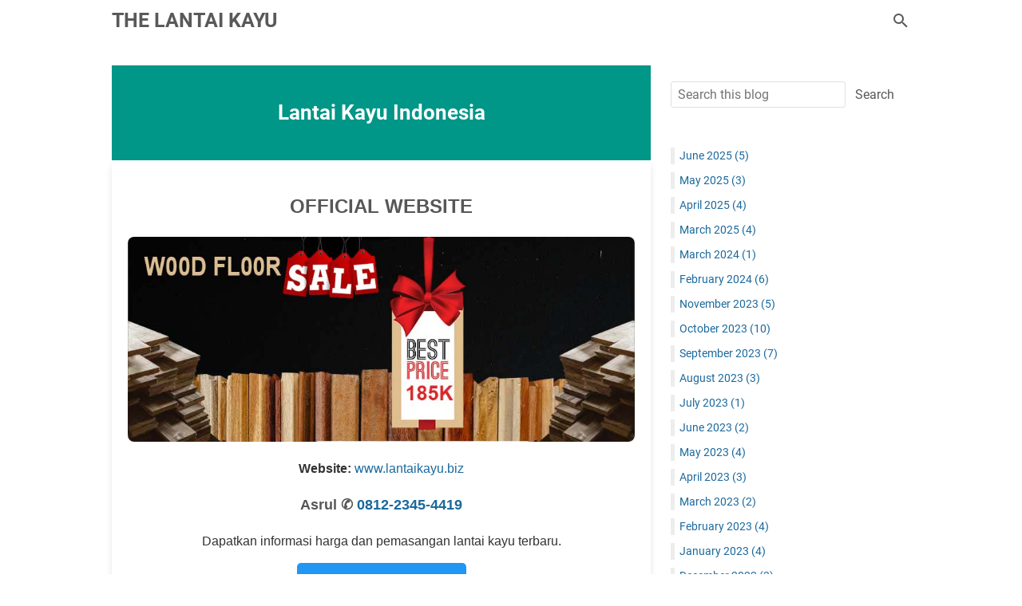

--- FILE ---
content_type: text/javascript; charset=UTF-8
request_url: https://www.lantaikayu1.com/feeds/posts/default?alt=json-in-script&orderby=updated&start-index=50&max-results=5&callback=msRelatedPosts
body_size: 21876
content:
// API callback
msRelatedPosts({"version":"1.0","encoding":"UTF-8","feed":{"xmlns":"http://www.w3.org/2005/Atom","xmlns$openSearch":"http://a9.com/-/spec/opensearchrss/1.0/","xmlns$blogger":"http://schemas.google.com/blogger/2008","xmlns$georss":"http://www.georss.org/georss","xmlns$gd":"http://schemas.google.com/g/2005","xmlns$thr":"http://purl.org/syndication/thread/1.0","id":{"$t":"tag:blogger.com,1999:blog-4278209483076447222"},"updated":{"$t":"2026-01-23T00:30:20.344-08:00"},"category":[{"term":"informasi"},{"term":"Lantai Kayu"},{"term":"harga"}],"title":{"type":"text","$t":"The Lantai Kayu"},"subtitle":{"type":"html","$t":"Lantai Kayu Recomended Seller"},"link":[{"rel":"http://schemas.google.com/g/2005#feed","type":"application/atom+xml","href":"https:\/\/www.lantaikayu1.com\/feeds\/posts\/default"},{"rel":"self","type":"application/atom+xml","href":"https:\/\/www.blogger.com\/feeds\/4278209483076447222\/posts\/default?alt=json-in-script\u0026start-index=50\u0026max-results=5\u0026orderby=updated"},{"rel":"alternate","type":"text/html","href":"https:\/\/www.lantaikayu1.com\/"},{"rel":"hub","href":"http://pubsubhubbub.appspot.com/"},{"rel":"previous","type":"application/atom+xml","href":"https:\/\/www.blogger.com\/feeds\/4278209483076447222\/posts\/default?alt=json-in-script\u0026start-index=45\u0026max-results=5\u0026orderby=updated"},{"rel":"next","type":"application/atom+xml","href":"https:\/\/www.blogger.com\/feeds\/4278209483076447222\/posts\/default?alt=json-in-script\u0026start-index=55\u0026max-results=5\u0026orderby=updated"}],"author":[{"name":{"$t":"parket harpan"},"uri":{"$t":"http:\/\/www.blogger.com\/profile\/14750283372110666573"},"email":{"$t":"noreply@blogger.com"},"gd$image":{"rel":"http://schemas.google.com/g/2005#thumbnail","width":"16","height":"16","src":"https:\/\/img1.blogblog.com\/img\/b16-rounded.gif"}}],"generator":{"version":"7.00","uri":"http://www.blogger.com","$t":"Blogger"},"openSearch$totalResults":{"$t":"86"},"openSearch$startIndex":{"$t":"50"},"openSearch$itemsPerPage":{"$t":"5"},"entry":[{"id":{"$t":"tag:blogger.com,1999:blog-4278209483076447222.post-48877081715760645"},"published":{"$t":"2023-06-19T03:16:00.006-07:00"},"updated":{"$t":"2023-06-19T03:19:31.321-07:00"},"category":[{"scheme":"http://www.blogger.com/atom/ns#","term":"informasi"}],"title":{"type":"text","$t":"Jenis-jenis Bahan Wallpaper Untuk Dinding Rumah"},"content":{"type":"html","$t":"\u003Cp\u003E\u0026nbsp;\u003C\/p\u003E\u003Cdiv class=\"separator\" style=\"clear: both; text-align: center;\"\u003E\u003Ca href=\"https:\/\/blogger.googleusercontent.com\/img\/b\/R29vZ2xl\/AVvXsEg4DeIkj-Dfh9RD3V-ETfFI4lfEUc87yNVPr-vHqjhvYnqnPGWUa22msflXO-cvSrVH2iUc9uYRJJhga_wmVSTEJ2GWLa2qkbZTeFfLveFuN4be3kQ8_vPfIURynTA1bOlSM4hVpouJb48a9-9T8-dx9E1L3hD43l08o8btBuMFzUNIPnCsYZ26YjOmmkO1\/s850\/Mempercantik%20Halaman%20Dengan%20Paving%20Block.jpg\" style=\"margin-left: 1em; margin-right: 1em;\"\u003E\u003Cimg alt=\"Jenis bahan wallpaper dinding\" border=\"0\" data-original-height=\"450\" data-original-width=\"850\" height=\"338\" src=\"https:\/\/blogger.googleusercontent.com\/img\/b\/R29vZ2xl\/AVvXsEg4DeIkj-Dfh9RD3V-ETfFI4lfEUc87yNVPr-vHqjhvYnqnPGWUa22msflXO-cvSrVH2iUc9uYRJJhga_wmVSTEJ2GWLa2qkbZTeFfLveFuN4be3kQ8_vPfIURynTA1bOlSM4hVpouJb48a9-9T8-dx9E1L3hD43l08o8btBuMFzUNIPnCsYZ26YjOmmkO1\/w640-h338\/Mempercantik%20Halaman%20Dengan%20Paving%20Block.jpg\" title=\"Jenis bahan wallpaper dinding\" width=\"640\" \/\u003E\u003C\/a\u003E\u003C\/div\u003E\u003Cp\u003E\u003C\/p\u003E\n\n\u003Cp class=\"MsoNormal\"\u003E\u003Cb style=\"mso-bidi-font-weight: normal;\"\u003EJenis bahan wallpaper\ndinding\u003C\/b\u003E – Ada beragam elemen interior yang dapat mempengaruhi terhadap\ntingkat kenyamanan dan keindahan dalam hunian. Ya, salah satunya adalah bagian\ndinding. \u003Co:p\u003E\u003C\/o:p\u003E\u003C\/p\u003E\n\n\u003Cp class=\"MsoNormal\"\u003ETampilan dinding yang mulai kusam dan kotor, tentu saja dapat\nmengurangi nilai keindahan dalam hunian. \u003Co:p\u003E\u003C\/o:p\u003E\u003C\/p\u003E\n\n\u003Cp class=\"MsoNormal\"\u003EBelum lagi ditambah dengan kondisi dinding yang retak-retak,\nsehingga hal tersebut akan membuat rumahmu seperti rumah hantu lho!\u003Co:p\u003E\u003C\/o:p\u003E\u003C\/p\u003E\n\n\u003Cp class=\"MsoNormal\"\u003EMaka dari itu, penggunaan wallpaper menjadi salah satu cara\nyang paling tepat untuk membuat tampilan dinding menjadi lebih menarik lagi. \u003Co:p\u003E\u003C\/o:p\u003E\u003C\/p\u003E\n\n\u003Cp class=\"MsoNormal\"\u003ENah, secara kebetulan juga pada ulasan kali ini akan\nmembahas seputar jenis-jenis bahan wallpaper dinding. \u003Co:p\u003E\u003C\/o:p\u003E\u003C\/p\u003E\n\n\u003Ch2 style=\"text-align: left;\"\u003EJenis Bahan Wallpaper Dinding Terpopuler\u003C\/h2\u003E\u003Cp class=\"MsoNormal\"\u003E\u003Co:p\u003E\u003C\/o:p\u003E\u003C\/p\u003E\n\n\u003Ch3 style=\"text-align: left;\"\u003E1. Wallpaper Bahan Serat Bambu\u003C\/h3\u003E\u003Cdiv class=\"separator\" style=\"clear: both; text-align: center;\"\u003E\u003Ca href=\"https:\/\/blogger.googleusercontent.com\/img\/b\/R29vZ2xl\/AVvXsEirH8_J-g7As-Hyx_G_YkmxO4_e4KOkKjd7q2PrN0pLcMKT_dbaxJnZyu-HoxyZlN6rhllaPEwJGucPR2302I8l0SWFQSj_PwzxFFjXn9hetcAQAZ34f27l-MevO-infHDbsevBWOynW3I6owO6DQX3TeYmykPQQXmI0EXwcBVSgTypunnYh_5KHGAmAR8D\/s850\/Mempercantik%20Halaman%20Dengan%20Paving%20Block%20(1).jpg\" style=\"margin-left: 1em; margin-right: 1em;\"\u003E\u003Cimg alt=\"Wallpaper Bahan Serat Bambu\" border=\"0\" data-original-height=\"450\" data-original-width=\"850\" height=\"338\" src=\"https:\/\/blogger.googleusercontent.com\/img\/b\/R29vZ2xl\/AVvXsEirH8_J-g7As-Hyx_G_YkmxO4_e4KOkKjd7q2PrN0pLcMKT_dbaxJnZyu-HoxyZlN6rhllaPEwJGucPR2302I8l0SWFQSj_PwzxFFjXn9hetcAQAZ34f27l-MevO-infHDbsevBWOynW3I6owO6DQX3TeYmykPQQXmI0EXwcBVSgTypunnYh_5KHGAmAR8D\/w640-h338\/Mempercantik%20Halaman%20Dengan%20Paving%20Block%20(1).jpg\" title=\"Wallpaper Bahan Serat Bambu\" width=\"640\" \/\u003E\u003C\/a\u003E\u003C\/div\u003E\u003Cp class=\"MsoNormal\"\u003E\u003Co:p\u003E\u003C\/o:p\u003E\u003C\/p\u003E\n\n\u003Cp class=\"MsoNormal\"\u003EUntuk kamu yang lagi nyari wallpaper yang kuat dan tahan\nlama\u003Cspan style=\"background: white;\"\u003E, maka wallpaper berbahan serat bambu ini\nmerupakan pilihan paling tepat.\u0026nbsp;\u003Co:p\u003E\u003C\/o:p\u003E\u003C\/span\u003E\u003C\/p\u003E\n\n\u003Cp class=\"MsoNormal\"\u003E\u003Cspan style=\"background: white;\"\u003ETak hanya memiliki tekstur yang\nkuat, wallpaper serat bambu ini juga tentunya dapat mempertegas kesan natural\npada ruangan rumah.\u003C\/span\u003E\u003Co:p\u003E\u003C\/o:p\u003E\u003C\/p\u003E\n\n\u003Cp class=\"MsoNormal\"\u003E\u003Cspan style=\"background: white;\"\u003EUntuk mempertegas kesan\nnatural dan elegan, sebaiknya gunakan furniture berbahan kayu yang warnanya\nserupa dengan wallpaper tersebut.\u003C\/span\u003E\u003Cspan style=\"color: #575757;\"\u003E\u003Co:p\u003E\u003C\/o:p\u003E\u003C\/span\u003E\u003C\/p\u003E\n\n\u003Cp class=\"MsoNormal\"\u003E\u003C\/p\u003E\u003Cblockquote\u003E\u003Cb style=\"mso-bidi-font-weight: normal;\"\u003EBaca juga:\u0026nbsp;\u003Co:p\u003E\u003C\/o:p\u003E\u003C\/b\u003E\u003Cb\u003E\u003Ca href=\"https:\/\/www.lantaikayu1.com\/2023\/02\/deck-kayu-kolam-renang.html\" target=\"_blank\"\u003EBerikut 4 Jenis Deck Kayu Terbaik Untuk Pinggiran Kolam Renang\u003C\/a\u003E\u003C\/b\u003E\u003C\/blockquote\u003E\u003Cp class=\"MsoNormal\"\u003E\u003Cb\u003E\u003Co:p\u003E\u003C\/o:p\u003E\u003C\/b\u003E\u003C\/p\u003E\u003Cp\u003E\u003C\/p\u003E\n\n\u003Ch3 style=\"text-align: left;\"\u003E2. Wallpaper Bahan Fiber Glass\u003C\/h3\u003E\u003Cdiv class=\"separator\" style=\"clear: both; text-align: center;\"\u003E\u003Ca href=\"https:\/\/blogger.googleusercontent.com\/img\/b\/R29vZ2xl\/AVvXsEiI5Kwvb2pW3XSyosIXrKypYyIuVXYcRFeWBHYJOuriLQuLNMeHHW4bLTxbYEHhyL8zkwZLUXC4hftEt07BHg6N_NCRm7bn1SWrIWspNL-osLmTJ7WGP-TvbeK0EUh6FvJNkJ4OEWqDpZbOfN_vI8xl2pfPVxy0OF7MH9fVZND2OL-h-VwRkGZHAIlLrC-n\/s850\/Mempercantik%20Halaman%20Dengan%20Paving%20Block%20(2).jpg\" style=\"margin-left: 1em; margin-right: 1em;\"\u003E\u003Cimg alt=\"Wallpaper Bahan Fiber Glass\" border=\"0\" data-original-height=\"450\" data-original-width=\"850\" height=\"338\" src=\"https:\/\/blogger.googleusercontent.com\/img\/b\/R29vZ2xl\/AVvXsEiI5Kwvb2pW3XSyosIXrKypYyIuVXYcRFeWBHYJOuriLQuLNMeHHW4bLTxbYEHhyL8zkwZLUXC4hftEt07BHg6N_NCRm7bn1SWrIWspNL-osLmTJ7WGP-TvbeK0EUh6FvJNkJ4OEWqDpZbOfN_vI8xl2pfPVxy0OF7MH9fVZND2OL-h-VwRkGZHAIlLrC-n\/w640-h338\/Mempercantik%20Halaman%20Dengan%20Paving%20Block%20(2).jpg\" title=\"Wallpaper Bahan Fiber Glass\" width=\"640\" \/\u003E\u003C\/a\u003E\u003C\/div\u003E\u003Cp class=\"MsoNormal\"\u003E\u003Co:p\u003E\u003C\/o:p\u003E\u003C\/p\u003E\n\n\u003Cp class=\"MsoNormal\"\u003E\u003Cspan style=\"background: white;\"\u003ESelain serat bambu, fiber\nglass juga merupakan salah satu jenis bahan wallpaper dinding yang paling\npopuler di pasaran lho. \u003Co:p\u003E\u003C\/o:p\u003E\u003C\/span\u003E\u003C\/p\u003E\n\n\u003Cp class=\"MsoNormal\"\u003E\u003Cspan style=\"background: white;\"\u003EHal itu bukan tanpa alasan,\nwallpaper fiber glass ini mempunyai beragam keunggulan yang tidak dimiliki oleh\njenis bahan wallpaper lainnya.\u003C\/span\u003E\u003Cspan style=\"color: #575757;\"\u003E\u003Co:p\u003E\u003C\/o:p\u003E\u003C\/span\u003E\u003C\/p\u003E\n\n\u003Cp class=\"MsoNormal\"\u003E\u003Cspan style=\"background: white;\"\u003EAdapun salah satu keunggulan\nyang paling menonjol dari wallpaper fiber glass, yaitu tahan terhadap\npanas.\u0026nbsp;Ya, jelas demikian, sebab fiber glass ini merupakan sebuah material\nsejenis serat kaca yang memiliki tekstur kuat.\u003C\/span\u003E\u003Cspan style=\"color: #575757;\"\u003E\u003Co:p\u003E\u003C\/o:p\u003E\u003C\/span\u003E\u003C\/p\u003E\n\n\u003Ch3 style=\"text-align: left;\"\u003E3. Wallpaper Bahan Serat Kain\u003C\/h3\u003E\u003Cdiv class=\"separator\" style=\"clear: both; text-align: center;\"\u003E\u003Ca href=\"https:\/\/blogger.googleusercontent.com\/img\/b\/R29vZ2xl\/AVvXsEiLXolGaeQSJ3kd38Wp7TBq9omkRN-LOtd-v-a2qaIvFMt3znM8r5DcwKzfIhiTFguQB3KJKuEd8lUPTAhNTAwYB0xzmDEfSt7pcnwUSVa6YPhVK7ENCh2AuaYljkbEgAgcLAYT0Q3kg-u6n6DGR6y1ramW954tzISzUqTmt4AskDT84s_mwnT2Mvos-GZ-\/s850\/Mempercantik%20Halaman%20Dengan%20Paving%20Block%20(3).jpg\" style=\"margin-left: 1em; margin-right: 1em;\"\u003E\u003Cimg alt=\"Wallpaper Bahan Serat Kain\" border=\"0\" data-original-height=\"450\" data-original-width=\"850\" height=\"338\" src=\"https:\/\/blogger.googleusercontent.com\/img\/b\/R29vZ2xl\/AVvXsEiLXolGaeQSJ3kd38Wp7TBq9omkRN-LOtd-v-a2qaIvFMt3znM8r5DcwKzfIhiTFguQB3KJKuEd8lUPTAhNTAwYB0xzmDEfSt7pcnwUSVa6YPhVK7ENCh2AuaYljkbEgAgcLAYT0Q3kg-u6n6DGR6y1ramW954tzISzUqTmt4AskDT84s_mwnT2Mvos-GZ-\/w640-h338\/Mempercantik%20Halaman%20Dengan%20Paving%20Block%20(3).jpg\" title=\"Wallpaper Bahan Serat Kain\" width=\"640\" \/\u003E\u003C\/a\u003E\u003C\/div\u003E\u003Cp class=\"MsoNormal\"\u003E\u003Co:p\u003E\u003C\/o:p\u003E\u003C\/p\u003E\n\n\u003Cp class=\"MsoNormal\"\u003E\u003Cspan style=\"background: white;\"\u003EDilihat dari teksturnya,\nwallpaper dinding yang berbahan serat kain ini memang lebih baik ketimbang\nbahan kertas tadi. \u003Co:p\u003E\u003C\/o:p\u003E\u003C\/span\u003E\u003C\/p\u003E\n\n\u003Cp class=\"MsoNormal\"\u003E\u003Cspan style=\"background: white;\"\u003EBagaimana tidak? Sebab wallpaper\nberbahan serat kain tidak mudah mengalami kerusakan saat proses pemasangan ke\ndinding.\u003C\/span\u003E\u003Cspan style=\"color: #575757;\"\u003E\u003Co:p\u003E\u003C\/o:p\u003E\u003C\/span\u003E\u003C\/p\u003E\n\n\u003Cp class=\"MsoNormal\"\u003E\u003Cspan style=\"background: white;\"\u003EKetika terkena air maupun\ndebu, maka wallpaper dinding berbahan serat kain ini dapat dicuci dengan mudah\nhingga bersih. \u003Co:p\u003E\u003C\/o:p\u003E\u003C\/span\u003E\u003C\/p\u003E\n\n\u003Cp class=\"MsoNormal\"\u003E\u003Cspan style=\"background: white;\"\u003EItu sebabnya, mengapa\nwallpaper bahan kain serat selalu diandalkan oleh mereka yang ingin mendapatkan\nproduk wallpaper dinding yang awet.\u003C\/span\u003E\u003Cspan style=\"color: #575757;\"\u003E\u003Co:p\u003E\u003C\/o:p\u003E\u003C\/span\u003E\u003C\/p\u003E\n\n\u003Ch3 style=\"text-align: left;\"\u003E4. Wallpaper Bahan Kertas\u003C\/h3\u003E\u003Cdiv class=\"separator\" style=\"clear: both; text-align: center;\"\u003E\u003Ca href=\"https:\/\/blogger.googleusercontent.com\/img\/b\/R29vZ2xl\/AVvXsEg7GcJa0PHDE4ON_VpT76sPLX3hH8gglysiz7GV6jEUvjnL74GAHDDHhGXEadFSqwDQKIn3AVt3RKrZeI10bJOv_7rkXqkM5MYQLODjKKY8G1q8BOjZGA2Xyk6EdJROlP1LGwsPrRHug-gC6S0u_vFHZQhrsTUbOW0JGGUNOmb06Ok2F7i3xZuPOsBk_XTS\/s850\/Mempercantik%20Halaman%20Dengan%20Paving%20Block%20(4).jpg\" style=\"margin-left: 1em; margin-right: 1em;\"\u003E\u003Cimg alt=\"Wallpaper Bahan Kertas\" border=\"0\" data-original-height=\"450\" data-original-width=\"850\" height=\"338\" src=\"https:\/\/blogger.googleusercontent.com\/img\/b\/R29vZ2xl\/AVvXsEg7GcJa0PHDE4ON_VpT76sPLX3hH8gglysiz7GV6jEUvjnL74GAHDDHhGXEadFSqwDQKIn3AVt3RKrZeI10bJOv_7rkXqkM5MYQLODjKKY8G1q8BOjZGA2Xyk6EdJROlP1LGwsPrRHug-gC6S0u_vFHZQhrsTUbOW0JGGUNOmb06Ok2F7i3xZuPOsBk_XTS\/w640-h338\/Mempercantik%20Halaman%20Dengan%20Paving%20Block%20(4).jpg\" title=\"Wallpaper Bahan Kertas\" width=\"640\" \/\u003E\u003C\/a\u003E\u003C\/div\u003E\u003Cp class=\"MsoNormal\"\u003E\u003Co:p\u003E\u003C\/o:p\u003E\u003C\/p\u003E\n\n\u003Cp class=\"MsoNormal\"\u003E\u003Cspan style=\"background: white;\"\u003EMemang tidak bisa dipungkiri\nlagi, bahwa wallpaper bahan kertas adalah yang paling laris dipasaran. Hal itu\nbukan tanpa alasan, karena wallpaper berbahan kertas ini menawarkan harga yang\nrelatif terjangkau. \u003Co:p\u003E\u003C\/o:p\u003E\u003C\/span\u003E\u003C\/p\u003E\n\n\u003Cp class=\"MsoNormal\"\u003E\u003Cspan style=\"background: white;\"\u003EMenariknya lagi, wallpaper\nberbahan kertas juga menyediakan motifnya yang sangat bervariasi.\u003C\/span\u003E\u003Cspan style=\"color: #575757;\"\u003E \u003C\/span\u003E\u003Cspan style=\"background: white;\"\u003ETentu saja hal\ntersebut akan membuatmu lebih leluasa lagi dalam pemilihan motifnya.\u003Co:p\u003E\u003C\/o:p\u003E\u003C\/span\u003E\u003C\/p\u003E\n\n\u003Cp class=\"MsoNormal\"\u003E\u003Cspan style=\"background: white;\"\u003ETak hanya sampai disitu saja,\nbahkan wallpaper dinding kertas juga menyediakan varian warna dan desain yang\ndapat disesuaikan dengan interior maupun eksterior ruangan rumah.\u003C\/span\u003E\u003Cspan style=\"color: #575757;\"\u003E\u003Co:p\u003E\u003C\/o:p\u003E\u003C\/span\u003E\u003C\/p\u003E\n\n\u003Ch3 style=\"text-align: left;\"\u003E5. Wallpaper Bahan Foil\u003C\/h3\u003E\u003Cdiv class=\"separator\" style=\"clear: both; text-align: center;\"\u003E\u003Ca href=\"https:\/\/blogger.googleusercontent.com\/img\/b\/R29vZ2xl\/AVvXsEjYuTsHD-GcoxQpVssxIrKhrtiAwVgtAamIBkuKAkoMPzqpvXhoMwkPetYrQfbW90ciRilHQ3Fwo2ZfcwhjXnEDBHZhaaEMUBS3eMp-tjZDk-4fmzkL2UvMmL5xNsDTEUp1OS7QcHRlcv6CdQB_pkj6glqobanSc37kPWCXH07ORJJaemQTZpFMBZeuFL1U\/s850\/Mempercantik%20Halaman%20Dengan%20Paving%20Block%20(5).jpg\" style=\"margin-left: 1em; margin-right: 1em;\"\u003E\u003Cimg alt=\"Wallpaper Bahan Foil\" border=\"0\" data-original-height=\"450\" data-original-width=\"850\" height=\"338\" src=\"https:\/\/blogger.googleusercontent.com\/img\/b\/R29vZ2xl\/AVvXsEjYuTsHD-GcoxQpVssxIrKhrtiAwVgtAamIBkuKAkoMPzqpvXhoMwkPetYrQfbW90ciRilHQ3Fwo2ZfcwhjXnEDBHZhaaEMUBS3eMp-tjZDk-4fmzkL2UvMmL5xNsDTEUp1OS7QcHRlcv6CdQB_pkj6glqobanSc37kPWCXH07ORJJaemQTZpFMBZeuFL1U\/w640-h338\/Mempercantik%20Halaman%20Dengan%20Paving%20Block%20(5).jpg\" title=\"Wallpaper Bahan Foil\" width=\"640\" \/\u003E\u003C\/a\u003E\u003C\/div\u003E\u003Cp class=\"MsoNormal\"\u003E\u003Co:p\u003E\u003C\/o:p\u003E\u003C\/p\u003E\n\n\u003Cp class=\"MsoNormal\"\u003E\u003Cspan style=\"background: white;\"\u003EBagi kamu yang ingin ruangan\nrumahnya terkesan mewah dan elegan, maka dinding rumahmu harus dilapisi dengan\nwallpaper berbahan foil. \u003Co:p\u003E\u003C\/o:p\u003E\u003C\/span\u003E\u003C\/p\u003E\n\n\u003Cp class=\"MsoNormal\"\u003E\u003Cspan style=\"background: white;\"\u003EPasalnya, wallpaper yang\nberbahan foil dapat memiliki efek kilauan-kilauan sehingga akan membuat ruangan\ntumahmu tampak terlihat lebih mewah.\u003C\/span\u003E\u003Cspan style=\"color: #575757;\"\u003E\u003Co:p\u003E\u003C\/o:p\u003E\u003C\/span\u003E\u003C\/p\u003E\n\n\u003Cp class=\"MsoNormal\"\u003E\u003Cspan style=\"background: white;\"\u003EBukan hanya itu, bahkan\nwallpaper foil sudah terbukti tahan terhadap suhu ruangan, air, maupun debu.\nAlhasil, wallpaper dinding bahan fofil bisa kamu gunakan dalam jangka waktu\nyang lama.\u003C\/span\u003E\u003Cspan style=\"color: #575757;\"\u003E\u003Co:p\u003E\u003C\/o:p\u003E\u003C\/span\u003E\u003C\/p\u003E\n\n\u003Ch3 style=\"text-align: left;\"\u003E6. Wallpaper Bahan Vinyl\u003C\/h3\u003E\u003Cp class=\"MsoNormal\"\u003E\u003Co:p\u003E\u003C\/o:p\u003E\u003C\/p\u003E\n\n\u003Cp class=\"MsoNormal\"\u003E\u003Cspan style=\"background: white;\"\u003ESudah bukan rahasia lagi bahwa\nmaterial sejenis olahan plastik selalu diandalkan untuk produk-produk yang\nberhubungan dengan bidang konstruksi.\u003C\/span\u003E\u003C\/p\u003E\u003Cp class=\"MsoNormal\"\u003E\u003C\/p\u003E\u003Cdiv class=\"separator\" style=\"clear: both; text-align: center;\"\u003E\u003Ca href=\"https:\/\/blogger.googleusercontent.com\/img\/b\/R29vZ2xl\/AVvXsEitg8cQAt_ao4dtRUmb7rqGOgUyrOrxh6Ic5EmIocWSrtQ8CRw6Ec3IXeNRTu6-UnwiCq9cVp6Z25OycKSF88nXf_DQxSQ9ww8RKikNJcFtWtIAA0lWHcEGDHHSpPM4XrxftgnXGuhokadlaQJbk9lttZxLY7jjurBmT_SnPpMsdTxgIlcafdXzo9O9LH0w\/s850\/Mempercantik%20Halaman%20Dengan%20Paving%20Block%20(6).jpg\" style=\"margin-left: 1em; margin-right: 1em;\"\u003E\u003Cimg alt=\"Wallpaper Bahan Vinyl\" border=\"0\" data-original-height=\"450\" data-original-width=\"850\" height=\"338\" src=\"https:\/\/blogger.googleusercontent.com\/img\/b\/R29vZ2xl\/AVvXsEitg8cQAt_ao4dtRUmb7rqGOgUyrOrxh6Ic5EmIocWSrtQ8CRw6Ec3IXeNRTu6-UnwiCq9cVp6Z25OycKSF88nXf_DQxSQ9ww8RKikNJcFtWtIAA0lWHcEGDHHSpPM4XrxftgnXGuhokadlaQJbk9lttZxLY7jjurBmT_SnPpMsdTxgIlcafdXzo9O9LH0w\/w640-h338\/Mempercantik%20Halaman%20Dengan%20Paving%20Block%20(6).jpg\" title=\"Wallpaper Bahan Vinyl\" width=\"640\" \/\u003E\u003C\/a\u003E\u003C\/div\u003E\u003Cp\u003E\u003C\/p\u003E\n\n\u003Cp class=\"MsoNormal\"\u003E\u003Cspan style=\"background: white;\"\u003EWallpaper dinding berbahan\nvinyl sudah terbukti cukup awet serta mudah dibersihkan.\u003C\/span\u003E Disaat ada\nnoda atau kotoran yang menempel, kita pun hanya tinggal membersihkannya\nlangsung menggunakan lap basah. \u003Co:p\u003E\u003C\/o:p\u003E\u003C\/p\u003E\n\n\u003Cp class=\"MsoNormal\"\u003EBukan hanya itu saja, bahkan wallpaper dinding yang berbahan\nvinyl tidak akan berjamur.\u003Cspan style=\"background: white;\"\u003E I\u003C\/span\u003Etu artinya,\nwallpaper dinding bahan vinyl bisa diaplikasikan pada area ruangan yang\nmempunyai tingkat kelembapan tinggi, seperti dapur dan kamar mandi.\u003Co:p\u003E\u003C\/o:p\u003E\u003C\/p\u003E\n\n\u003Ch2 style=\"text-align: left;\"\u003EDaftar Harga Wallpaper\u003C\/h2\u003E\u003Cp class=\"MsoNormal\"\u003E\u003Co:p\u003E\u003C\/o:p\u003E\u003C\/p\u003E\n\n\u003Cp class=\"MsoNormal\"\u003ESetelah mengetahui jenis-jenis bahan wallpaper, mari kita\nlanjutkan ke pembahasan berikutnya mengenai daftar harga wallpaper. \u003Co:p\u003E\u003C\/o:p\u003E\u003C\/p\u003E\n\n\u003Cp class=\"MsoNormal\"\u003EPada dasarnya, harga wallpaper yang tersedia dipasaran itu\nmemang cukup bervariasi karena akan dibedakan berdasarkan jenis bahan dan\nukuran. \u003Co:p\u003E\u003C\/o:p\u003E\u003C\/p\u003E\n\n\u003Cp class=\"MsoNormal\"\u003EAdapun mengenai daftar harga wallpaper yang terbarunya\nseperti berikut:\u003Co:p\u003E\u003C\/o:p\u003E\u003C\/p\u003E\n\n\u003Ch3 style=\"text-align: left;\"\u003E1. Harga Wallpaper Bahan Kertas\u003C\/h3\u003E\u003Cp class=\"MsoNormal\"\u003E\u003Co:p\u003E\u003C\/o:p\u003E\u003C\/p\u003E\n\n\u003Cp class=\"MsoNormal\"\u003E\u003C\/p\u003E\u003Cul style=\"text-align: left;\"\u003E\u003Cli\u003EWallpaper dinding Aster Series: Rp 103.000 (ukuran 1.35 x 50\nm)\u003C\/li\u003E\u003Cli\u003EWallpaper self adhesive glossy: Rp 70.000 (ukuran 50 x 60\ncm)\u003C\/li\u003E\u003Cli\u003EWallpaper stiker Premium Motif anak: Rp 60.000 (ukuran 45 x\n500 cm)\u003C\/li\u003E\u003Cli\u003EWallpaper stiker dinding bunga kertas: Rp 47.000 (ukuran 10\nx 45 cm)\u003C\/li\u003E\u003C\/ul\u003E\u003Co:p\u003E\u003C\/o:p\u003E\u003Cp\u003E\u003C\/p\u003E\n\n\u003Cp class=\"MsoNormal\"\u003E\u003Co:p\u003E\u003C\/o:p\u003E\u003C\/p\u003E\n\n\u003Cp class=\"MsoNormal\"\u003E\u003Co:p\u003E\u003C\/o:p\u003E\u003C\/p\u003E\n\n\u003Cp class=\"MsoNormal\"\u003E\u003Co:p\u003E\u003C\/o:p\u003E\u003C\/p\u003E\n\n\u003Ch3 style=\"text-align: left;\"\u003E2. Harga Wallpaper Bahan Kain\u003C\/h3\u003E\u003Cp class=\"MsoNormal\"\u003E\u003Co:p\u003E\u003C\/o:p\u003E\u003C\/p\u003E\n\n\u003Cp class=\"MsoNormal\"\u003E\u003C\/p\u003E\u003Cul style=\"text-align: left;\"\u003E\u003Cli\u003EWallpaper Dinding Korea kain polos: Rp 549.000 (ukuran 15.5\nx 1.6 m)\u003C\/li\u003E\u003Cli\u003EWallpaper kain: Rp 440.000 (ukuran 100 x 300 cm)\u003C\/li\u003E\u003C\/ul\u003E\u003Co:p\u003E\u003C\/o:p\u003E\u003Cp\u003E\u003C\/p\u003E\n\n\u003Cp class=\"MsoNormal\"\u003E\u003Co:p\u003E\u003C\/o:p\u003E\u003C\/p\u003E\n\n\u003Ch3 style=\"text-align: left;\"\u003E3. Harga Wallpaper bahan Vinyl\u003C\/h3\u003E\u003Cp class=\"MsoNormal\"\u003E\u003Co:p\u003E\u003C\/o:p\u003E\u003C\/p\u003E\n\n\u003Cp class=\"MsoNormal\"\u003E\u003C\/p\u003E\u003Cul style=\"text-align: left;\"\u003E\u003Cli\u003EWallpaper dinding bahan vinyl daun maple: Rp 110.000 (ukuran\n53 cm x 1 m)\u003C\/li\u003E\u003Cli\u003EWallpaper dinding premium bahan vinyl: Rp 75.000 (ukuran 53\ncm x 1 m).\u003C\/li\u003E\u003C\/ul\u003E\u003Co:p\u003E\u003C\/o:p\u003E\u003Cp\u003E\u003C\/p\u003E\n\n\u003Cp class=\"MsoNormal\"\u003E\u003Co:p\u003E\u003C\/o:p\u003E\u003C\/p\u003E\n\n\u003Cp class=\"MsoNormal\"\u003EDemikianlah ulasan singkat mengenai jenis-jenis bahan\nwallpaper dinding beserta harga terbarunya, sehingga bisa kamu jjadikan sebagai\nbahan pertimbangan sebelum membelinya. \u003Co:p\u003E\u003C\/o:p\u003E\u003C\/p\u003E\n\n\u003Cp class=\"MsoNormal\"\u003E\u003Cspan style=\"background: white;\"\u003E\u003Co:p\u003E\u0026nbsp;\u003C\/o:p\u003E\u003C\/span\u003E\u003C\/p\u003E\n\n\u003Cp class=\"MsoNormal\"\u003E\u003Co:p\u003E\u0026nbsp;\u003C\/o:p\u003E\u003C\/p\u003E\n\n\u003Cp class=\"MsoNormal\"\u003E\u003Co:p\u003E\u0026nbsp;\u003C\/o:p\u003E\u003C\/p\u003E"},"link":[{"rel":"replies","type":"application/atom+xml","href":"https:\/\/www.lantaikayu1.com\/feeds\/48877081715760645\/comments\/default","title":"Post Comments"},{"rel":"replies","type":"text/html","href":"https:\/\/www.lantaikayu1.com\/2023\/06\/jenis-bahan-wallpaper-dinding.html#comment-form","title":"0 Comments"},{"rel":"edit","type":"application/atom+xml","href":"https:\/\/www.blogger.com\/feeds\/4278209483076447222\/posts\/default\/48877081715760645"},{"rel":"self","type":"application/atom+xml","href":"https:\/\/www.blogger.com\/feeds\/4278209483076447222\/posts\/default\/48877081715760645"},{"rel":"alternate","type":"text/html","href":"https:\/\/www.lantaikayu1.com\/2023\/06\/jenis-bahan-wallpaper-dinding.html","title":"Jenis-jenis Bahan Wallpaper Untuk Dinding Rumah"}],"author":[{"name":{"$t":"umojatiery"},"uri":{"$t":"http:\/\/www.blogger.com\/profile\/10310616173340191155"},"email":{"$t":"noreply@blogger.com"},"gd$image":{"rel":"http://schemas.google.com/g/2005#thumbnail","width":"16","height":"16","src":"https:\/\/img1.blogblog.com\/img\/b16-rounded.gif"}}],"media$thumbnail":{"xmlns$media":"http://search.yahoo.com/mrss/","url":"https:\/\/blogger.googleusercontent.com\/img\/b\/R29vZ2xl\/AVvXsEg4DeIkj-Dfh9RD3V-ETfFI4lfEUc87yNVPr-vHqjhvYnqnPGWUa22msflXO-cvSrVH2iUc9uYRJJhga_wmVSTEJ2GWLa2qkbZTeFfLveFuN4be3kQ8_vPfIURynTA1bOlSM4hVpouJb48a9-9T8-dx9E1L3hD43l08o8btBuMFzUNIPnCsYZ26YjOmmkO1\/s72-w640-h338-c\/Mempercantik%20Halaman%20Dengan%20Paving%20Block.jpg","height":"72","width":"72"},"thr$total":{"$t":"0"}},{"id":{"$t":"tag:blogger.com,1999:blog-4278209483076447222.post-3590344595277118560"},"published":{"$t":"2023-06-12T00:33:00.004-07:00"},"updated":{"$t":"2023-06-12T00:33:55.519-07:00"},"category":[{"scheme":"http://www.blogger.com/atom/ns#","term":"informasi"}],"title":{"type":"text","$t":"Tips dan Cara Menggunakan Cat Epoxy Untuk Lantai"},"content":{"type":"html","$t":"\u003Cp\u003E\u0026nbsp;\u003C\/p\u003E\u003Cdiv class=\"separator\" style=\"clear: both; text-align: center;\"\u003E\u003Ca href=\"https:\/\/blogger.googleusercontent.com\/img\/b\/R29vZ2xl\/AVvXsEhixgbpoyWjIx2LT-RTpw-TmLdqDd1X91tyiqOUgeIsiV6B-rShObyt0LuCNyqnU_XoMiCn2cjoUB1643aDnLnEW4p3gooVk3pjsMte9pjMeZZ8VKWXW87mjWTX4MaqL7DmMm53mLhUiWgUxnup-ULVKREJKZniq4WEOIb4vH4scUhGFKKcR8ifv4flIQ\/s850\/Pahami%20Dulu%20Jenis-jenis%20Semen%20Sebelum%20Membelinya.jpg\" imageanchor=\"1\" style=\"margin-left: 1em; margin-right: 1em;\"\u003E\u003Cimg alt=\"Cat epoxy lantai\" border=\"0\" data-original-height=\"450\" data-original-width=\"850\" height=\"338\" src=\"https:\/\/blogger.googleusercontent.com\/img\/b\/R29vZ2xl\/AVvXsEhixgbpoyWjIx2LT-RTpw-TmLdqDd1X91tyiqOUgeIsiV6B-rShObyt0LuCNyqnU_XoMiCn2cjoUB1643aDnLnEW4p3gooVk3pjsMte9pjMeZZ8VKWXW87mjWTX4MaqL7DmMm53mLhUiWgUxnup-ULVKREJKZniq4WEOIb4vH4scUhGFKKcR8ifv4flIQ\/w640-h338\/Pahami%20Dulu%20Jenis-jenis%20Semen%20Sebelum%20Membelinya.jpg\" title=\"Cat epoxy lantai\" width=\"640\" \/\u003E\u003C\/a\u003E\u003C\/div\u003E\u003Cp\u003E\u003C\/p\u003E\n\n\u003Cp class=\"MsoNormal\"\u003E\u003Cb style=\"mso-bidi-font-weight: normal;\"\u003ECat epoxy lantai\u003C\/b\u003E –\nBelakangan ini penggunaan material lantai semen atau lantai plester sedang menjadi\ntren. Pasalnya, biaya operasional pembuatan lantai plester memang lebih murah\ndan praktis. \u003Co:p\u003E\u003C\/o:p\u003E\u003C\/p\u003E\n\n\u003Cp class=\"MsoNormal\"\u003EPada umumnya, lantai plester akan diberi sentuhan finishing\nberupa pemberian cat epoxy. Lantas, apa yang dimaksud dengan epoxy. \u003Co:p\u003E\u003C\/o:p\u003E\u003C\/p\u003E\n\n\u003Cp class=\"MsoNormal\"\u003ENah, buat kamu yang ingin mengetahui seluk beluk seputar cat\nepoxy, mari kita simak saja langsung ulasannya di bawah ini. \u003Co:p\u003E\u003C\/o:p\u003E\u003C\/p\u003E\n\n\u003Ch2 style=\"text-align: left;\"\u003EMengenal Epoxy Lantai\u003C\/h2\u003E\u003Cp class=\"MsoNormal\"\u003E\u003Co:p\u003E\u003C\/o:p\u003E\u003C\/p\u003E\n\n\u003Cp class=\"MsoNormal\"\u003EEpoxy adalah sebuah kopolimer yang terdiri dari dua bahan\nkimia berbeda, yakni resin dan pengeras resin. Resin tersebut digunakan sebagai\nbase dan polymed untuk hardernernya (pengerasnya).\u003Co:p\u003E\u003C\/o:p\u003E\u003C\/p\u003E\u003Cdiv class=\"separator\" style=\"clear: both; text-align: center;\"\u003E\u003Ca href=\"https:\/\/blogger.googleusercontent.com\/img\/b\/R29vZ2xl\/AVvXsEjLLLW4Y9y0vPIL8NouZWZp-TlvKjEFzh4rg4b6k3vP8I29hvAuGstMwdR1ujFLoqiIynENRJ32J39hJeBlprxlWSahUL72ozDpYQVlZR3lxHrxlWIAcJmEJrXF8rkmq82toqqqrtE5STkR-Jpzn6ruuwy_5W1kyoDHHgAULfB68h3HEpPAwnJxIkI2fA\/s850\/Pahami%20Dulu%20Jenis-jenis%20Semen%20Sebelum%20Membelinya%20(1).jpg\" imageanchor=\"1\" style=\"margin-left: 1em; margin-right: 1em;\"\u003E\u003Cimg alt=\"Mengenal Epoxy Lantai\" border=\"0\" data-original-height=\"450\" data-original-width=\"850\" height=\"338\" src=\"https:\/\/blogger.googleusercontent.com\/img\/b\/R29vZ2xl\/AVvXsEjLLLW4Y9y0vPIL8NouZWZp-TlvKjEFzh4rg4b6k3vP8I29hvAuGstMwdR1ujFLoqiIynENRJ32J39hJeBlprxlWSahUL72ozDpYQVlZR3lxHrxlWIAcJmEJrXF8rkmq82toqqqrtE5STkR-Jpzn6ruuwy_5W1kyoDHHgAULfB68h3HEpPAwnJxIkI2fA\/w640-h338\/Pahami%20Dulu%20Jenis-jenis%20Semen%20Sebelum%20Membelinya%20(1).jpg\" title=\"Mengenal Epoxy Lantai\" width=\"640\" \/\u003E\u003C\/a\u003E\u003C\/div\u003E\n\n\u003Cp class=\"MsoNormal\"\u003EJika dilihat dari bentuk aslinya, resin mempunyai tekstur\nyang sangat keras dan getas. Kendati demikian, penggunaan resin akan diberi\ncampuran bahan untu menyesuaikan sisi mekaniknya, entah itu dari sisi kekuatan,\nkekenyalan, serta keuletannya.\u003Co:p\u003E\u003C\/o:p\u003E\u003C\/p\u003E\n\n\u003Cp class=\"MsoNormal\" style=\"-webkit-text-stroke-width: 0px; box-sizing: inherit; font-variant-caps: normal; font-variant-ligatures: normal; orphans: 2; outline: 0px; text-align: start; text-decoration-color: initial; text-decoration-style: initial; text-decoration-thickness: initial; widows: 2; word-spacing: 0px;\"\u003EItu artinya, epoxy adalah pelapis akhir pada permukaan lantai\nmaupun dinding yang kerap diaplikasikan pada lahan parkir, gudang, pabrik,\nsupermarket, dan bangunan industry lainnya.\u003Co:p\u003E\u003C\/o:p\u003E\u003C\/p\u003E\n\n\u003Cp class=\"MsoNormal\" style=\"-webkit-text-stroke-width: 0px; box-sizing: inherit; font-variant-caps: normal; font-variant-ligatures: normal; orphans: 2; outline: 0px; text-align: start; text-decoration-color: initial; text-decoration-style: initial; text-decoration-thickness: initial; widows: 2; word-spacing: 0px;\"\u003EPenggunaan cat epoxy akan membuat lantai menjadi lebih\nbersih, kokoh, mengkilap, serta tahan terhadap benturan dan bahan kimia.\u003Co:p\u003E\u003C\/o:p\u003E\u003C\/p\u003E\n\n\u003Ch3 style=\"text-align: left;\"\u003EHal yang Harus Diperhatikan Sebelum Menggunakan Cat Epoxy:\u003C\/h3\u003E\u003Cp class=\"MsoNormal\"\u003E\u003Co:p\u003E\u003C\/o:p\u003E\u003C\/p\u003E\n\n\u003Cp class=\"MsoNormal\"\u003E\u003C\/p\u003E\u003Cul style=\"text-align: left;\"\u003E\u003Cli\u003EPastikan lantai rumahmu terbuat dari bahan dasar beton\ndengan tekanan minimal 225 kg\/cm. Jika digunakan untuk keramik, maka kondisi\nkeramiknya harus dalam keadaan bersih dan tidak mengalami kerusakan.\u003C\/li\u003E\u003Cli\u003EUsia lantai minimalnya adalah 28 hari setelah pengecoran\ndilakukan. Apabila terlalu cepat, maka lantai tersebut tidak akan mampu menahan\ntekanan dari beban yang berat.\u003C\/li\u003E\u003Cli\u003ESaat akan menggunakan cat epoxy pada lantai, maka harus\ndilapisi dulu dengan penahan uap air yang berbentuk lembaran tipis. Hal ini\nbertujuan agar tidak terjadi percampuran antara cat epoxy dengan air dari dalam\ntanah.\u003C\/li\u003E\u003Cli\u003EPermukaan lantai yang akan dilapisi dengan cat epoxy harus\ndatar dan tidak bergelombang. Sebab lantai yang tidak datar dan bergelombang\nakan berpengaruh terhadap ketebalan epoxy ketika digunakan.\u003C\/li\u003E\u003Cli\u003EJika ada kotoran kering yang menempel pada lantai, segera\nbersihkan sebelum dilapisi dengan cat epoxy.\u003C\/li\u003E\u003C\/ul\u003E\u003Co:p\u003E\u003C\/o:p\u003E\u003Cp\u003E\u003C\/p\u003E\n\n\u003Cp class=\"MsoNormal\"\u003E\u003Co:p\u003E\u003C\/o:p\u003E\u003C\/p\u003E\n\n\u003Cp class=\"MsoNormal\"\u003E\u003Co:p\u003E\u003C\/o:p\u003E\u003C\/p\u003E\n\n\u003Cp class=\"MsoNormal\"\u003E\u003Co:p\u003E\u003C\/o:p\u003E\u003C\/p\u003E\n\n\u003Cp class=\"MsoNormal\"\u003E\u003Co:p\u003E\u003C\/o:p\u003E\u003C\/p\u003E\n\n\u003Cp class=\"MsoNormal\"\u003E\u003C\/p\u003E\u003Cblockquote\u003E\u003Cb style=\"mso-bidi-font-weight: normal;\"\u003EBaca juga: \u003Ca href=\"https:\/\/www.lantaikayu1.com\/2022\/12\/harga-impra-melamine-system.html\" target=\"_blank\"\u003EReview Harga Impra Melamine yang Berdasarkan Jenisnya\u003C\/a\u003E\u003C\/b\u003E\u003C\/blockquote\u003E\u003Co:p\u003E\u003C\/o:p\u003E\u003Cp\u003E\u003C\/p\u003E\n\n\u003Ch3 style=\"text-align: left;\"\u003ECara Menggunakan Cat Epoxy:\u003C\/h3\u003E\n\n\u003Cp class=\"MsoNormal\"\u003E\u003C\/p\u003E\u003Cul style=\"text-align: left;\"\u003E\u003Cli\u003ESetelah permukaan lantai benar-benar bersih dari berbagai\njenis kotoran, maka aplikasikan epoxy primer sebagai lapisan awal dengan\nmenggunakan roller atau cat semprot.\u003C\/li\u003E\u003Cli\u003ETunggu epoxy primer tersebut hingga kering (kira-kira\nsekitar 12 jam agar bisa kering dengan sempurna).\u003C\/li\u003E\u003Cli\u003EJika sudah kering lakukan tahap base epoxy coate, body\ncoate, dan top coate. Proses ini harus dilakukan secara bertahap dengan jangka\nwaktu yang sama dan harus lebih bersih saat mengaplikasikannya.\u003C\/li\u003E\u003Cli\u003EKetika melakukan tahap coate tadi, sebaiknya kamu\nmenggunakan roller yang benar-benar berkualitas. Pasalnya, roller yang murahan\nbagian bulu-bulunya mudah rontok sehingga hasil pengecatannya menjadi tidak\nrata.\u003C\/li\u003E\u003Cli\u003ESelain itu, proses coate juga harus dilakukan sebanyak dua\nkali dengan jangka waktu tertentu yang tergantung pada mesin pengering\n(blower).\u0026nbsp;Dengan begitu, maka cat epoxy akan lebih kuat dan rapih.\u003C\/li\u003E\u003Cli\u003ESelama proses pelapisan, usahakan untuk membuka jendela,\npintu, dan akses udara lainnya. Pasalnya, bau zat kimia pada cat epoxy ini\nsangat menyengat sehingga dapat berdampak buruk bagi kesehatan para pekerjanya.\u003C\/li\u003E\u003Cli\u003ETak hanya itu, para pekerja juga harus menggunakan sendal\ndari karet yang lunak dan rata. Hal itu bertujuan agar tidak mempengaruhi pada\nlapisan yang baru dilapisi dengan cat epoxy.\u003C\/li\u003E\u003Cli\u003EUntuk menciptakan kilauan (glossy) pada permukaan lantai,\nmaka kamu bisa menambahkan epoxy clear pada akhir lapisan dengan pengaplikasian\nyang merata dan berkala.\u003C\/li\u003E\u003Cli\u003EApabila proses pelapisannya sudah selesai, usahakan untuk\ntidak menginjak dulu lantainya. Agar pengeringan lantainya sempurna, maka harus\ndidiamkan selama 12 jam.\u0026nbsp;\u003C\/li\u003E\u003Cli\u003EJika proses pengeringannya ingin lebih cepat lagi, kamu bisa\nmenggunakan blower atau mesin pengering.\u0026nbsp;\u0026nbsp;\u003C\/li\u003E\u003Cli\u003ESelain itu, kendaraan seperti mobil dan motor baru bisa\nmelewati lantai tersebut setelah jangka waktu 7 hari terakhir ketika pelapisan\nselesai.\u003C\/li\u003E\u003C\/ul\u003E\u003Co:p\u003E\u003C\/o:p\u003E\u003Cp\u003E\u003C\/p\u003E\n\n\u003Cp class=\"MsoNormal\"\u003E\u003Co:p\u003E\u003C\/o:p\u003E\u003C\/p\u003E\n\n\u003Cp class=\"MsoNormal\"\u003E\u003Co:p\u003E\u003C\/o:p\u003E\u003C\/p\u003E\n\n\u003Cp class=\"MsoNormal\"\u003E\u003Co:p\u003E\u003C\/o:p\u003E\u003C\/p\u003E\n\n\u003Cp class=\"MsoNormal\"\u003E\u003Co:p\u003E\u003C\/o:p\u003E\u003C\/p\u003E\n\n\u003Cp class=\"MsoNormal\"\u003E\u003Co:p\u003E\u003C\/o:p\u003E\u003C\/p\u003E\n\n\u003Cp class=\"MsoNormal\"\u003E\u003Co:p\u003E\u003C\/o:p\u003E\u003C\/p\u003E\n\n\u003Cp class=\"MsoNormal\"\u003E\u003Co:p\u003E\u003C\/o:p\u003E\u003C\/p\u003E\n\n\u003Cp class=\"MsoNormal\"\u003E\u003Co:p\u003E\u003C\/o:p\u003E\u003C\/p\u003E\n\n\u003Cp class=\"MsoNormal\"\u003E\u003Co:p\u003E\u003C\/o:p\u003E\u003C\/p\u003E\n\n\u003Cp class=\"MsoNormal\"\u003E\u003Co:p\u003E\u003C\/o:p\u003E\u003C\/p\u003E\n\n\u003Ch2 style=\"text-align: left;\"\u003EJenis-jenis Cat Epoxy Lantai\u003C\/h2\u003E\u003Cp class=\"MsoNormal\"\u003E\u003Co:p\u003E\u003C\/o:p\u003E\u003C\/p\u003E\n\n\u003Ch3 style=\"text-align: left;\"\u003E1. \u003Cspan style=\"background: white;\"\u003EEpoxy Mortar\u003C\/span\u003E\u003C\/h3\u003E\u003Cdiv\u003E\u003Ctable align=\"center\" cellpadding=\"0\" cellspacing=\"0\" class=\"tr-caption-container\" style=\"margin-left: auto; margin-right: auto;\"\u003E\u003Ctbody\u003E\u003Ctr\u003E\u003Ctd style=\"text-align: center;\"\u003E\u003Ca href=\"https:\/\/blogger.googleusercontent.com\/img\/b\/R29vZ2xl\/AVvXsEiYuZajFrJJikhaNbZpOQfMeSKCPGiWkQQDBKmfM8_UvdlYBO3JqXjdgXzG51hUc9_60O0M0QxFKyyZwjGs2MZcDEWBCe6yEpd4Erqi-mWu9PIbMbWHnBS0XUp0MB4I4yTofb5O_QwocX3Pk2_TjSbLkh8rU1nRG71L6X_aBeYK5J8T4QgnhrhGZbRxzA\/s850\/Pahami%20Dulu%20Jenis-jenis%20Semen%20Sebelum%20Membelinya%20(2).jpg\" imageanchor=\"1\" style=\"margin-left: auto; margin-right: auto;\"\u003E\u003Cimg alt=\"Epoxy Mortar\" border=\"0\" data-original-height=\"450\" data-original-width=\"850\" height=\"338\" src=\"https:\/\/blogger.googleusercontent.com\/img\/b\/R29vZ2xl\/AVvXsEiYuZajFrJJikhaNbZpOQfMeSKCPGiWkQQDBKmfM8_UvdlYBO3JqXjdgXzG51hUc9_60O0M0QxFKyyZwjGs2MZcDEWBCe6yEpd4Erqi-mWu9PIbMbWHnBS0XUp0MB4I4yTofb5O_QwocX3Pk2_TjSbLkh8rU1nRG71L6X_aBeYK5J8T4QgnhrhGZbRxzA\/w640-h338\/Pahami%20Dulu%20Jenis-jenis%20Semen%20Sebelum%20Membelinya%20(2).jpg\" title=\"Epoxy Mortar\" width=\"640\" \/\u003E\u003C\/a\u003E\u003C\/td\u003E\u003C\/tr\u003E\u003Ctr\u003E\u003Ctd class=\"tr-caption\" style=\"text-align: center;\"\u003E\u003Ci\u003Efoto@Resinwerks\u003C\/i\u003E\u003C\/td\u003E\u003C\/tr\u003E\u003C\/tbody\u003E\u003C\/table\u003E\u003C\/div\u003E\u003Cp class=\"MsoNormal\"\u003E\u003Co:p\u003E\u003C\/o:p\u003E\u003C\/p\u003E\n\n\u003Cp class=\"MsoNormal\"\u003E\u003Cspan style=\"background: white;\"\u003EBiasanya Jenis Epoxy Mortar sering\ndigunakan untuk perbaikan permukaan beton, sebagai lapisan acian pada struktur\nbetion yang rapuh, sampai dijadikan penambal lapisan pada permukaan beton yang\nrusak. Hal itu bukan tanpa alasan, karena Epoxy Mortar bersifat water proofing.\u003C\/span\u003E\u003Co:p\u003E\u003C\/o:p\u003E\u003C\/p\u003E\n\n\u003Ch3 style=\"text-align: left;\"\u003E2. Anti Static Floor Epoxy\u003C\/h3\u003E\u003Cdiv class=\"separator\" style=\"clear: both; text-align: center;\"\u003E\u003Ca href=\"https:\/\/blogger.googleusercontent.com\/img\/b\/R29vZ2xl\/AVvXsEj3gp-trxkLBigI3TMEa-RGdw4SCCpnTuNPpIgqZfsafKEJXTHMeQfVfhgsHIt9AYZqsgZSoSVPpHUgBoVoHZ3CPLvHH9Y1zGt_lh2E6sHH8JoD1qg93xmiVY-Lm4gRBEnFG_H2Aoesaod7hc7SeqjPZi6qmRjoEXY7rh8wsMVJgvOidAKixQ_5fTAv2g\/s850\/Pahami%20Dulu%20Jenis-jenis%20Semen%20Sebelum%20Membelinya%20(3).jpg\" imageanchor=\"1\" style=\"margin-left: 1em; margin-right: 1em;\"\u003E\u003Cimg alt=\"Anti Static Floor Epoxy\" border=\"0\" data-original-height=\"450\" data-original-width=\"850\" height=\"338\" src=\"https:\/\/blogger.googleusercontent.com\/img\/b\/R29vZ2xl\/AVvXsEj3gp-trxkLBigI3TMEa-RGdw4SCCpnTuNPpIgqZfsafKEJXTHMeQfVfhgsHIt9AYZqsgZSoSVPpHUgBoVoHZ3CPLvHH9Y1zGt_lh2E6sHH8JoD1qg93xmiVY-Lm4gRBEnFG_H2Aoesaod7hc7SeqjPZi6qmRjoEXY7rh8wsMVJgvOidAKixQ_5fTAv2g\/w640-h338\/Pahami%20Dulu%20Jenis-jenis%20Semen%20Sebelum%20Membelinya%20(3).jpg\" title=\"Anti Static Floor Epoxy\" width=\"640\" \/\u003E\u003C\/a\u003E\u003C\/div\u003E\u003Cp class=\"MsoNormal\"\u003E\u003Co:p\u003E\u003C\/o:p\u003E\u003C\/p\u003E\n\n\u003Cp class=\"MsoNormal\"\u003ETerdapat beberapa jenis material lantai yang memiliki\nkandungan bahan konduktor, sehingga dapat menghasilkan listrik statis. Pastinya\nlistrik statis yang cukup besar dapat membahayakan dan berpotensi memicu\nkebakaran.\u003Co:p\u003E\u003C\/o:p\u003E\u003C\/p\u003E\n\n\u003Cp class=\"MsoNormal\" style=\"-webkit-text-stroke-width: 0px; box-sizing: inherit; font-variant-caps: normal; font-variant-ligatures: normal; orphans: 2; outline: 0px; text-align: start; text-decoration-color: initial; text-decoration-style: initial; text-decoration-thickness: initial; widows: 2; word-spacing: 0px;\"\u003EGuna meminimalisir risiko tersebut, maka permukaan lantai\nharus diberi lapisan Anti Static Floor Epoxy yang menggunakan campuran karbon\nkonduktif dan tembaga.\u003Co:p\u003E\u003C\/o:p\u003E\u003C\/p\u003E\n\n\u003Cp class=\"MsoNormal\"\u003EDengan demikian, Anti Static Floor Epoxy dapat mengalirkan\nlistrik dengan baik tanpa harus menggunakan grounding.\u003Co:p\u003E\u003C\/o:p\u003E\u003C\/p\u003E\n\n\u003Ch3 style=\"text-align: left;\"\u003E3.\u003Cspan style=\"background: white;\"\u003E Epoxy Clear\u003C\/span\u003E\u003C\/h3\u003E\u003Cdiv\u003E\u003Cdiv class=\"separator\" style=\"clear: both; text-align: center;\"\u003E\u003Ca href=\"https:\/\/blogger.googleusercontent.com\/img\/b\/R29vZ2xl\/AVvXsEhxKnD-_IYuQ1su9I0jwCGjtAHvXb3kPdst0FN-4NMR1bRpok-6W3WIWpBJ97FCK0OeGch2MXvz17xcsIxPF3Zqa7_40ASp2Zas6toTCpgZyREz5k71jCj5UeTkOwMuUJ4BzuFt_yO8Dfzhf1dpBE-dyjYZffxIEMxBU9hJxzJ29hEMDYlWoNofx2Rt3A\/s850\/Pahami%20Dulu%20Jenis-jenis%20Semen%20Sebelum%20Membelinya%20(4).jpg\" imageanchor=\"1\" style=\"margin-left: 1em; margin-right: 1em;\"\u003E\u003Cimg alt=\"Epoxy Clear\" border=\"0\" data-original-height=\"450\" data-original-width=\"850\" height=\"338\" src=\"https:\/\/blogger.googleusercontent.com\/img\/b\/R29vZ2xl\/AVvXsEhxKnD-_IYuQ1su9I0jwCGjtAHvXb3kPdst0FN-4NMR1bRpok-6W3WIWpBJ97FCK0OeGch2MXvz17xcsIxPF3Zqa7_40ASp2Zas6toTCpgZyREz5k71jCj5UeTkOwMuUJ4BzuFt_yO8Dfzhf1dpBE-dyjYZffxIEMxBU9hJxzJ29hEMDYlWoNofx2Rt3A\/w640-h338\/Pahami%20Dulu%20Jenis-jenis%20Semen%20Sebelum%20Membelinya%20(4).jpg\" title=\"Epoxy Clear\" width=\"640\" \/\u003E\u003C\/a\u003E\u003C\/div\u003E\u003C\/div\u003E\u003Cp class=\"MsoNormal\"\u003E\u003Co:p\u003E\u003C\/o:p\u003E\u003C\/p\u003E\n\n\u003Cp class=\"MsoNormal\"\u003E\u003Cspan style=\"background: white;\"\u003EEpoxy Clear memiliki sifat\nyang tahan terhadap zat alkali, dan umunya digunakan pada tahap akhir\npengecatan dinding maupun lantai. \u003Co:p\u003E\u003C\/o:p\u003E\u003C\/span\u003E\u003C\/p\u003E\n\n\u003Cp class=\"MsoNormal\"\u003E\u003Cspan style=\"background: white;\"\u003EMengenai fungsinya, Epoxy\nClear ini berperan sebagai penguat antar beton dan cat finishing, menahan beban\nberat di permukaan cat finishing, hingga mencegah karat dan korosi pada besi.\u003C\/span\u003E\u003Co:p\u003E\u003C\/o:p\u003E\u003C\/p\u003E\n\n\u003Ch3 style=\"text-align: left;\"\u003E4.\u003Cspan style=\"background: white;\"\u003E Epoxy Floor Coating\u003C\/span\u003E\u003C\/h3\u003E\u003Cdiv\u003E\u003Cdiv class=\"separator\" style=\"clear: both; text-align: center;\"\u003E\u003Ca href=\"https:\/\/blogger.googleusercontent.com\/img\/b\/R29vZ2xl\/AVvXsEjDiUiplgg3cxJ3xIZ3RkYCOTmhlInL-RwWMM-5gKcO6ubADGd4kJBXUWaBFmwhaMgGwBdPkVwbBR1dJllZ3_4Af40EwHYxrNaovYL-6PXlEqHXgn4WNA3WSI0TaYP_pr6csCOsuQsR2hDe739zK6_KuDQS1qBMZyaDn9H-4f65ode2Qkm98sqM7C0XFg\/s850\/Pahami%20Dulu%20Jenis-jenis%20Semen%20Sebelum%20Membelinya%20(5).jpg\" imageanchor=\"1\" style=\"margin-left: 1em; margin-right: 1em;\"\u003E\u003Cimg alt=\"Epoxy Floor Coating\" border=\"0\" data-original-height=\"450\" data-original-width=\"850\" height=\"338\" src=\"https:\/\/blogger.googleusercontent.com\/img\/b\/R29vZ2xl\/AVvXsEjDiUiplgg3cxJ3xIZ3RkYCOTmhlInL-RwWMM-5gKcO6ubADGd4kJBXUWaBFmwhaMgGwBdPkVwbBR1dJllZ3_4Af40EwHYxrNaovYL-6PXlEqHXgn4WNA3WSI0TaYP_pr6csCOsuQsR2hDe739zK6_KuDQS1qBMZyaDn9H-4f65ode2Qkm98sqM7C0XFg\/w640-h338\/Pahami%20Dulu%20Jenis-jenis%20Semen%20Sebelum%20Membelinya%20(5).jpg\" title=\"Epoxy Floor Coating\" width=\"640\" \/\u003E\u003C\/a\u003E\u003C\/div\u003E\u003C\/div\u003E\u003Cp class=\"MsoNormal\"\u003E\u003Co:p\u003E\u003C\/o:p\u003E\u003C\/p\u003E\n\n\u003Cp class=\"MsoNormal\"\u003E\u003Cspan style=\"background: white;\"\u003ESelanjutnya ada Epoxy Floor\nCoating yang merupakan gabungan dari epoxy resin yang dikreasikan dengan\npolymed suatu kimia, sehingga nantinya bisa menempel dengan kuat pada beton,\nkeramik, kayu, hingga metal.\u003C\/span\u003E\u003Co:p\u003E\u003C\/o:p\u003E\u003C\/p\u003E\n\n\u003Ch3 style=\"text-align: left;\"\u003E5.\u003Cspan style=\"background: white;\"\u003E 3D Epoxy Coating\u003C\/span\u003E\u003C\/h3\u003E\u003Cdiv\u003E\u003Cdiv class=\"separator\" style=\"clear: both; text-align: center;\"\u003E\u003Ca href=\"https:\/\/blogger.googleusercontent.com\/img\/b\/R29vZ2xl\/AVvXsEiXzzdX9Y9jPK-b9o0Z4o1IIgfQeS47oZmm7wzBDBKD5FqOvQKMCuu73W0xrMLTxZCTCwCZfUx-q3NL7MwiK2WzY5Ns0QwqNQ2VH8ApBnuX_tMLc4Ln86MTWY9wCbNoRlT4TeaRqUYqAymByVhtzKKIYvL9fw01MNxT_fT8XoS9Y8CmNmoICIPnwpG9TQ\/s850\/Pahami%20Dulu%20Jenis-jenis%20Semen%20Sebelum%20Membelinya%20(6).jpg\" imageanchor=\"1\" style=\"margin-left: 1em; margin-right: 1em;\"\u003E\u003Cimg alt=\"3D Epoxy Coating\" border=\"0\" data-original-height=\"450\" data-original-width=\"850\" height=\"338\" src=\"https:\/\/blogger.googleusercontent.com\/img\/b\/R29vZ2xl\/AVvXsEiXzzdX9Y9jPK-b9o0Z4o1IIgfQeS47oZmm7wzBDBKD5FqOvQKMCuu73W0xrMLTxZCTCwCZfUx-q3NL7MwiK2WzY5Ns0QwqNQ2VH8ApBnuX_tMLc4Ln86MTWY9wCbNoRlT4TeaRqUYqAymByVhtzKKIYvL9fw01MNxT_fT8XoS9Y8CmNmoICIPnwpG9TQ\/w640-h338\/Pahami%20Dulu%20Jenis-jenis%20Semen%20Sebelum%20Membelinya%20(6).jpg\" title=\"3D Epoxy Coating\" width=\"640\" \/\u003E\u003C\/a\u003E\u003C\/div\u003E\u003C\/div\u003E\u003Cp class=\"MsoNormal\"\u003E\u003Co:p\u003E\u003C\/o:p\u003E\u003C\/p\u003E\n\n\u003Cp class=\"MsoNormal\"\u003E\u003Cspan style=\"background: white;\"\u003EBagi kamu yang ingin\nmenciptakan kesan unik dan menarik di dalam hunian, maka cobalah untuk\nmenggunakan penggunaan 3D Epoxy Coating.\u003Co:p\u003E\u003C\/o:p\u003E\u003C\/span\u003E\u003C\/p\u003E\n\n\u003Cp class=\"MsoNormal\"\u003E\u003Cspan style=\"background: white;\"\u003EPasalnya, 3D Epoxy Coating\nmerupakan sebuah desain lantai 3 dimensi yang mana pengaplikasiannya akan\ndibantu oleh self leveling floor epoxy.\u003C\/span\u003E\u003Co:p\u003E\u003C\/o:p\u003E\u003C\/p\u003E\n\n\u003Cp class=\"MsoNormal\"\u003ESelain dapat memberikan tampilan visual yang indah, cat\nepoxy ini juga dapat memberikan perlindungan terhadap lantai dari asam maupun\nzat klorida berbahaya. Namun, penggunaan 3D Epoxy Coating harus dilakukan pada\npermukaan lantai yang benar-benar halus.\u003Co:p\u003E\u003C\/o:p\u003E\u003C\/p\u003E\n\n\u003Ch3 style=\"text-align: left;\"\u003E6.\u003Cspan style=\"background: white;\"\u003E Dempul Epoxy\u003C\/span\u003E\u003C\/h3\u003E\u003Cdiv\u003E\u003Cdiv class=\"separator\" style=\"clear: both; text-align: center;\"\u003E\u003Ca href=\"https:\/\/blogger.googleusercontent.com\/img\/b\/R29vZ2xl\/AVvXsEjiNXJfl1TfYzAe5IIiY_HA3TP5_Tbz1V8UXczvrceOXhESNYNwQ1vFr5fvd_0ohHTySepwazCy2M8_YRWqpzs7V7n4WhwIgLFiYEmU9F7XxO7uD4Ph_CO7Nz7YTwyszJpt3eJMHGtm759TPbNWM4K-Y_dt9bzSLAgwewzh-MSQFFwzIrvANePTiokMtg\/s850\/Pahami%20Dulu%20Jenis-jenis%20Semen%20Sebelum%20Membelinya%20(7).jpg\" imageanchor=\"1\" style=\"margin-left: 1em; margin-right: 1em;\"\u003E\u003Cimg alt=\"Dempul Epoxy\" border=\"0\" data-original-height=\"450\" data-original-width=\"850\" height=\"338\" src=\"https:\/\/blogger.googleusercontent.com\/img\/b\/R29vZ2xl\/AVvXsEjiNXJfl1TfYzAe5IIiY_HA3TP5_Tbz1V8UXczvrceOXhESNYNwQ1vFr5fvd_0ohHTySepwazCy2M8_YRWqpzs7V7n4WhwIgLFiYEmU9F7XxO7uD4Ph_CO7Nz7YTwyszJpt3eJMHGtm759TPbNWM4K-Y_dt9bzSLAgwewzh-MSQFFwzIrvANePTiokMtg\/w640-h338\/Pahami%20Dulu%20Jenis-jenis%20Semen%20Sebelum%20Membelinya%20(7).jpg\" title=\"Dempul Epoxy\" width=\"640\" \/\u003E\u003C\/a\u003E\u003C\/div\u003E\u003C\/div\u003E\u003Cp class=\"MsoNormal\"\u003E\u003Co:p\u003E\u003C\/o:p\u003E\u003C\/p\u003E\n\n\u003Cp class=\"MsoNormal\"\u003E\u003Cspan style=\"background: white;\"\u003EDempul Epoxy biasa digunakan\nuntuk menutupi pori-pori, lubang, dan beton lantai yang retak. Bahkan, jenis\nepoxy yang satu ini juga biasa digunakan untuk mendempul lapisan dinding, body\nkapal, dudukan mesin, kayu, fiber, plat, body, mobil, dan lain sebagainya.\u003C\/span\u003E\u003Co:p\u003E\u003C\/o:p\u003E\u003C\/p\u003E\n\n\u003Ch2 style=\"text-align: left;\"\u003EDaftar Harga Cat Epoxy Lantai\u003C\/h2\u003E\u003Cp class=\"MsoNormal\"\u003E\u003Co:p\u003E\u003C\/o:p\u003E\u003C\/p\u003E\n\n\u003Cp class=\"MsoNormal\"\u003E\u003C\/p\u003E\u003Cul style=\"text-align: left;\"\u003E\u003Cli\u003E\u003Cb style=\"mso-bidi-font-weight: normal;\"\u003EMeiji Filler\u003C\/b\u003E: Rp\n957.000 (isi 2 kg)\u003C\/li\u003E\u003Cli\u003E\u003Cb style=\"mso-bidi-font-weight: normal;\"\u003EEpoxy Filler Alfagos\u003C\/b\u003E:\nRp 55.000 (1,5 kg)\u003C\/li\u003E\u003Cli\u003E\u003Cb style=\"mso-bidi-font-weight: normal;\"\u003ESamurai Surfacer Gray\n2K\u003C\/b\u003E: Rp 95.500 (isi 500 gram)\u003C\/li\u003E\u003Cli\u003E\u003Cb style=\"mso-bidi-font-weight: normal;\"\u003ENippe Thiner\u003C\/b\u003E: Rp\n61.000 (isi 1 kg)\u003C\/li\u003E\u003Cli\u003E\u003Cb style=\"mso-bidi-font-weight: normal;\"\u003ENax Besta Primer\nSurfacer PU\u003C\/b\u003E: Rp 65.000 (isi 1 kg)\u003C\/li\u003E\u003Cli\u003E\u003Cb style=\"mso-bidi-font-weight: normal;\"\u003EEpoxy Penta Filler\u003C\/b\u003E:\nRp 55.000 (isi 1 kg)\u003C\/li\u003E\u003Cli\u003E\u003Cb style=\"mso-bidi-font-weight: normal;\"\u003EEpoxy Autibright\nEf555\u003C\/b\u003E: Rp 62.300 (isi 1 kg)\u003C\/li\u003E\u003Cli\u003E\u003Cb style=\"mso-bidi-font-weight: normal;\"\u003EMultifox\u003C\/b\u003E: Rp\n78.000 (isi 1 kg)\u003C\/li\u003E\u003Cli\u003E\u003Cb style=\"mso-bidi-font-weight: normal;\"\u003EArcylic Apoxy Spray\nPaint RJ London 300CC\u003C\/b\u003E: Rp 25.000 (isi 600 gram)\u003C\/li\u003E\u003C\/ul\u003E\u003Co:p\u003E\u003C\/o:p\u003E\u003Cp\u003E\u003C\/p\u003E\n\n\u003Cp class=\"MsoNormal\"\u003E\u003Co:p\u003E\u003C\/o:p\u003E\u003C\/p\u003E\n\n\u003Cp class=\"MsoNormal\"\u003E\u003Co:p\u003E\u003C\/o:p\u003E\u003C\/p\u003E\n\n\u003Cp class=\"MsoNormal\"\u003E\u003Co:p\u003E\u003C\/o:p\u003E\u003C\/p\u003E\n\n\u003Cp class=\"MsoNormal\"\u003E\u003Co:p\u003E\u003C\/o:p\u003E\u003C\/p\u003E\n\n\u003Cp class=\"MsoNormal\"\u003E\u003Co:p\u003E\u003C\/o:p\u003E\u003C\/p\u003E\n\n\u003Cp class=\"MsoNormal\"\u003E\u003Co:p\u003E\u003C\/o:p\u003E\u003C\/p\u003E\n\n\u003Cp class=\"MsoNormal\"\u003E\u003Co:p\u003E\u003C\/o:p\u003E\u003C\/p\u003E\n\n\u003Cp class=\"MsoNormal\"\u003E\u003Co:p\u003E\u003C\/o:p\u003E\u003C\/p\u003E\n\n\u003Cp class=\"MsoNormal\"\u003EDemikianlah ulasan singkat mengenai pengertian cat epoxy\nlantai, sehingga bisa kamu jadikan sebagai bahan penambah wawasan. \u003Co:p\u003E\u003C\/o:p\u003E\u003C\/p\u003E\n\n\u003Cp class=\"MsoNormal\"\u003E\u003Co:p\u003E\u0026nbsp;\u003C\/o:p\u003E\u003C\/p\u003E"},"link":[{"rel":"replies","type":"application/atom+xml","href":"https:\/\/www.lantaikayu1.com\/feeds\/3590344595277118560\/comments\/default","title":"Post Comments"},{"rel":"replies","type":"text/html","href":"https:\/\/www.lantaikayu1.com\/2023\/06\/cat-epoxy-lantai.html#comment-form","title":"0 Comments"},{"rel":"edit","type":"application/atom+xml","href":"https:\/\/www.blogger.com\/feeds\/4278209483076447222\/posts\/default\/3590344595277118560"},{"rel":"self","type":"application/atom+xml","href":"https:\/\/www.blogger.com\/feeds\/4278209483076447222\/posts\/default\/3590344595277118560"},{"rel":"alternate","type":"text/html","href":"https:\/\/www.lantaikayu1.com\/2023\/06\/cat-epoxy-lantai.html","title":"Tips dan Cara Menggunakan Cat Epoxy Untuk Lantai"}],"author":[{"name":{"$t":"umojatiery"},"uri":{"$t":"http:\/\/www.blogger.com\/profile\/10310616173340191155"},"email":{"$t":"noreply@blogger.com"},"gd$image":{"rel":"http://schemas.google.com/g/2005#thumbnail","width":"16","height":"16","src":"https:\/\/img1.blogblog.com\/img\/b16-rounded.gif"}}],"media$thumbnail":{"xmlns$media":"http://search.yahoo.com/mrss/","url":"https:\/\/blogger.googleusercontent.com\/img\/b\/R29vZ2xl\/AVvXsEhixgbpoyWjIx2LT-RTpw-TmLdqDd1X91tyiqOUgeIsiV6B-rShObyt0LuCNyqnU_XoMiCn2cjoUB1643aDnLnEW4p3gooVk3pjsMte9pjMeZZ8VKWXW87mjWTX4MaqL7DmMm53mLhUiWgUxnup-ULVKREJKZniq4WEOIb4vH4scUhGFKKcR8ifv4flIQ\/s72-w640-h338-c\/Pahami%20Dulu%20Jenis-jenis%20Semen%20Sebelum%20Membelinya.jpg","height":"72","width":"72"},"thr$total":{"$t":"0"}},{"id":{"$t":"tag:blogger.com,1999:blog-4278209483076447222.post-8589785105308634858"},"published":{"$t":"2023-05-29T01:01:00.003-07:00"},"updated":{"$t":"2023-05-29T01:01:44.186-07:00"},"category":[{"scheme":"http://www.blogger.com/atom/ns#","term":"informasi"}],"title":{"type":"text","$t":"Ingin Beli karpet Untuk Lantai Rumah? Cek Dulu Jenis-jenis Bahannya"},"content":{"type":"html","$t":"\u003Cp\u003E\u0026nbsp;\u003C\/p\u003E\u003Cdiv class=\"separator\" style=\"clear: both; text-align: center;\"\u003E\u003Ca href=\"https:\/\/blogger.googleusercontent.com\/img\/b\/R29vZ2xl\/AVvXsEgtqqW1iOnwcsYRIpmCyiMH_CC37xXM4hJYcSvpzRk16D08kBqowCTOgrxD0f03xJyFAN9DMvsbj-64ttvCNG7hlnP2-RDu1R8EQBt64bQ6RVPS56h0BNX-5abnZ49MZthsQFnfwhKTNP_aKR2QUW9Uz2bpiciuHdXcNKRJm5JIJgbQqnLFFi7CcriHVg\/s850\/dospost.com%20-%202023-05-29T145123.780.jpg\" imageanchor=\"1\" style=\"margin-left: 1em; margin-right: 1em;\"\u003E\u003Cimg alt=\"Jenis bahan karpet rumah\" border=\"0\" data-original-height=\"450\" data-original-width=\"850\" height=\"338\" src=\"https:\/\/blogger.googleusercontent.com\/img\/b\/R29vZ2xl\/AVvXsEgtqqW1iOnwcsYRIpmCyiMH_CC37xXM4hJYcSvpzRk16D08kBqowCTOgrxD0f03xJyFAN9DMvsbj-64ttvCNG7hlnP2-RDu1R8EQBt64bQ6RVPS56h0BNX-5abnZ49MZthsQFnfwhKTNP_aKR2QUW9Uz2bpiciuHdXcNKRJm5JIJgbQqnLFFi7CcriHVg\/w640-h338\/dospost.com%20-%202023-05-29T145123.780.jpg\" title=\"Jenis bahan karpet rumah\" width=\"640\" \/\u003E\u003C\/a\u003E\u003C\/div\u003E\u003Cp\u003E\u003C\/p\u003E\n\n\u003Cp class=\"MsoNormal\"\u003E\u003Cb\u003EJenis bahan karpet rumah\u003C\/b\u003E – Sebagaimana yang sudah\ndiketahui, bahwa karpet merupakan salah satu jenis dekorasi yang hampir semua\nrumah menggunakannya. \u003Co:p\u003E\u003C\/o:p\u003E\u003C\/p\u003E\n\n\u003Cp class=\"MsoNormal\"\u003EHal itu bukan tanpa alasan, karena keberadaan karpet dapat\nmempertegas kesan indah dan hangat dalam sebuah hunian. Bahkan, penggunaan\nkarpet juga bisa meningkatkan rasa nyaman lho. \u003Co:p\u003E\u003C\/o:p\u003E\u003C\/p\u003E\n\n\u003Cp class=\"MsoNormal\"\u003EAkan tetapi, hal tersebut tergantung pada jenis bahan karpet\nyang digunakan. Ya, sebab pada masing-masing jenis bahan karpet mempunyai\nkarakteristiknya tersendiri. Mulai dari tekstur, warna, motif, hingga harga. \u003Co:p\u003E\u003C\/o:p\u003E\u003C\/p\u003E\n\n\u003Cp class=\"MsoNormal\"\u003ENah, buat kamu yang ingin tahu seputar jenis-jenis bahan\nkarpet untuk lantai rumah, simaklah baik-baik ulasannya di bawah ini. \u003Co:p\u003E\u003C\/o:p\u003E\u003C\/p\u003E\n\n\u003Ch2 style=\"text-align: left;\"\u003E6 Jenis Bahan Karpet Lantai Rumah\u003C\/h2\u003E\u003Cp class=\"MsoNormal\"\u003E\u003Co:p\u003E\u003C\/o:p\u003E\u003C\/p\u003E\n\n\u003Ch3 style=\"text-align: left;\"\u003E1. Karpet Vinyl\u003C\/h3\u003E\u003Cp class=\"MsoNormal\"\u003E\u003Co:p\u003E\u003C\/o:p\u003E\u003C\/p\u003E\n\n\u003Cp class=\"MsoNormal\"\u003EIni dia salah satu jenis bahan karpet lantai terbaik yang direkomendasikan\nuntuk kamu. Pasalnya, karpet vinyl memiliki tekstur yang halus dan lembut. \u003Cspan style=\"background: white; color: black; mso-color-alt: windowtext;\"\u003ESehingga tak\nheran jika penggunaan karpet vinyl ini dapat menghadirkan kenyamanan yang\nmaksimal saat dipijak.\u003C\/span\u003E\u003Cspan style=\"background: white;\"\u003E\u003Co:p\u003E\u003C\/o:p\u003E\u003C\/span\u003E\u003C\/p\u003E\u003Cp class=\"MsoNormal\"\u003E\u003C\/p\u003E\u003Cdiv class=\"separator\" style=\"clear: both; text-align: center;\"\u003E\u003Ca href=\"https:\/\/blogger.googleusercontent.com\/img\/b\/R29vZ2xl\/AVvXsEgbJ_dCLSlMrOZ94T2BANE4kj6EbTBXGsfAHlGna6GeRvqUisoUKmteBgwg_Hl7geZBIHM5hubooqrTX84a7CDxBjHGBmz2ef6jE1jXHcilxyWbr6Th9PsUxvZoAn3autqlWRNLutsAzNe423-x502iI9qoHJV5ksY80XnwVquhInvwOWs9yuC59Bahcw\/s850\/dospost.com%20-%202023-05-29T145325.886.jpg\" imageanchor=\"1\" style=\"margin-left: 1em; margin-right: 1em;\"\u003E\u003Cimg alt=\"Karpet Vinyl\" border=\"0\" data-original-height=\"450\" data-original-width=\"850\" height=\"338\" src=\"https:\/\/blogger.googleusercontent.com\/img\/b\/R29vZ2xl\/AVvXsEgbJ_dCLSlMrOZ94T2BANE4kj6EbTBXGsfAHlGna6GeRvqUisoUKmteBgwg_Hl7geZBIHM5hubooqrTX84a7CDxBjHGBmz2ef6jE1jXHcilxyWbr6Th9PsUxvZoAn3autqlWRNLutsAzNe423-x502iI9qoHJV5ksY80XnwVquhInvwOWs9yuC59Bahcw\/w640-h338\/dospost.com%20-%202023-05-29T145325.886.jpg\" title=\"Karpet Vinyl\" width=\"640\" \/\u003E\u003C\/a\u003E\u003C\/div\u003E\u003Cp\u003E\u003C\/p\u003E\n\n\u003Cp class=\"MsoNormal\"\u003EBiasanya, jenis karpet vinyl kerap digunakan untuk melapisi\nseluruh permukaan lantai agar dapat memberikan nuansa yang lebih berbeda.\nAdapun mengenai beragam ukuran karpet vinyl yang tersedia dipasaran, mulai dari\n0,5 mm hingga 2,2 mm.\u003Co:p\u003E\u003C\/o:p\u003E\u003C\/p\u003E\n\n\u003Cp class=\"MsoNormal\"\u003EBukan hanya itu, karpet vinyl juga menghadirkan berbagai\nvarian motif seperti motif kayu, motif bebatuan, motif keramik, dan masih\nbanyak lagi.\u003Co:p\u003E\u003C\/o:p\u003E\u003C\/p\u003E\n\n\u003Cp class=\"MsoNormal\"\u003E\u003C\/p\u003E\u003Cblockquote\u003E\u003Cb\u003EArtikel serupa: \u003Ca href=\"https:\/\/www.lantaikayu1.com\/2023\/01\/mengenal-jenis-jenis-lantai-vinyl.html\" target=\"_blank\"\u003EMengenal Jenis-jenis Lantai Vinyl Beserta Harga Terbarunya\u003C\/a\u003E\u003C\/b\u003E\u003C\/blockquote\u003E\u003Co:p\u003E\u003C\/o:p\u003E\u003Cp\u003E\u003C\/p\u003E\n\n\u003Ch3 style=\"text-align: left;\"\u003E2. Karpet Wol\u003C\/h3\u003E\u003Cp class=\"MsoNormal\"\u003E\u003Co:p\u003E\u003C\/o:p\u003E\u003C\/p\u003E\n\n\u003Cp class=\"MsoNormal\"\u003EBerbicara soal jenis bahan karpet yang mempunyai tekstur\nsuper lembut, maka karpet berbahan wol ini merupakan pilihan paling tepat. Ya,\nsebab karpet wol tampil dengan bentuk menyerupai bulu-bulu halus yang dapat meningkatkan\nrasa nyaman. \u003Co:p\u003E\u003C\/o:p\u003E\u003C\/p\u003E\u003Cdiv class=\"separator\" style=\"clear: both; text-align: center;\"\u003E\u003Ca href=\"https:\/\/blogger.googleusercontent.com\/img\/b\/R29vZ2xl\/AVvXsEiUcnAATe0MecADPQ_dT5sikmIpfKoPgJN5QA2rgL46xgzjmlgaiMAv_US_FEGmNl2XK-lu5BdWOZ124_wQdTrinV54MYsQFhACb1cGGY5krDMAtpoU4wlgu8qjs9-A2wLjqP_euCrQC668ea-oODhhSNLXZiHTUOENUigYd3BPksjoRCbEZB0vkAvFWA\/s850\/dospost.com%20-%202023-05-29T145509.412.jpg\" imageanchor=\"1\" style=\"margin-left: 1em; margin-right: 1em;\"\u003E\u003Cimg alt=\"Karpet Wol\" border=\"0\" data-original-height=\"450\" data-original-width=\"850\" height=\"338\" src=\"https:\/\/blogger.googleusercontent.com\/img\/b\/R29vZ2xl\/AVvXsEiUcnAATe0MecADPQ_dT5sikmIpfKoPgJN5QA2rgL46xgzjmlgaiMAv_US_FEGmNl2XK-lu5BdWOZ124_wQdTrinV54MYsQFhACb1cGGY5krDMAtpoU4wlgu8qjs9-A2wLjqP_euCrQC668ea-oODhhSNLXZiHTUOENUigYd3BPksjoRCbEZB0vkAvFWA\/w640-h338\/dospost.com%20-%202023-05-29T145509.412.jpg\" title=\"Karpet Wol\" width=\"640\" \/\u003E\u003C\/a\u003E\u003C\/div\u003E\n\n\u003Cp class=\"MsoNormal\"\u003EMeski bertekstur halus, ternyata karpet wol memiliki daya\ntahan tinggi serta tahan terhadap air maupun nodal lho.\u003Co:p\u003E\u003C\/o:p\u003E\u003C\/p\u003E\n\n\u003Cp class=\"MsoNormal\"\u003EItu sebabnya, mengapa karpet wol selalu dibanderol dengan\nharga yang lumayan mahal. Bukan hanya itu, karpet wol juga membutuhkan\nperawatan khusus dan tepat agar awet sehingga bisa digunakan selama\nbertahun-tahun.\u003Co:p\u003E\u003C\/o:p\u003E\u003C\/p\u003E\n\n\u003Ch3 style=\"text-align: left;\"\u003E3. Karpet Katun\u003C\/h3\u003E\u003Cp class=\"MsoNormal\"\u003E\u003Co:p\u003E\u003C\/o:p\u003E\u003C\/p\u003E\n\n\u003Cp class=\"MsoNormal\"\u003E\u003Cspan style=\"background: white; color: black; mso-color-alt: windowtext;\"\u003EMemang tidak bisa dipungkiri lagi, bahwa karpet katutn adalah\nyang paling umum digunakan oleh masyarakat. Hal itu bukan tanpa alasan, karena karpet\nkatun menawarkan harga yang relatif lebih murah dibanding jenis-jenis bahan\nkarpet lainnya.\u003C\/span\u003E\u003Cspan style=\"background: white;\"\u003E\u003Co:p\u003E\u003C\/o:p\u003E\u003C\/span\u003E\u003C\/p\u003E\u003Cp class=\"MsoNormal\"\u003E\u003C\/p\u003E\u003Cdiv class=\"separator\" style=\"clear: both; text-align: center;\"\u003E\u003Ca href=\"https:\/\/blogger.googleusercontent.com\/img\/b\/R29vZ2xl\/AVvXsEjRMvPQyOdgZNYFctllTFxvD1S2QBCo3KQptVW4o6K1zmsY0aUT6p97qcFWMyk0cmJxau1ItctG46npSSOkilyg2sDE7N_XGH0AVU2s1yje4_JKbzp_bhL6oGGJmNsRXE4RvQkL2YVKxxVkJBQK-eFCK4RHzLL78GA_0Cwu9qY9WkzXb4-Kpt0yhZKYCg\/s850\/dospost.com%20-%202023-05-29T145641.622.jpg\" imageanchor=\"1\" style=\"margin-left: 1em; margin-right: 1em;\"\u003E\u003Cimg alt=\"Karpet Katun\" border=\"0\" data-original-height=\"450\" data-original-width=\"850\" height=\"338\" src=\"https:\/\/blogger.googleusercontent.com\/img\/b\/R29vZ2xl\/AVvXsEjRMvPQyOdgZNYFctllTFxvD1S2QBCo3KQptVW4o6K1zmsY0aUT6p97qcFWMyk0cmJxau1ItctG46npSSOkilyg2sDE7N_XGH0AVU2s1yje4_JKbzp_bhL6oGGJmNsRXE4RvQkL2YVKxxVkJBQK-eFCK4RHzLL78GA_0Cwu9qY9WkzXb4-Kpt0yhZKYCg\/w640-h338\/dospost.com%20-%202023-05-29T145641.622.jpg\" title=\"Karpet Katun\" width=\"640\" \/\u003E\u003C\/a\u003E\u003C\/div\u003E\u003Cp\u003E\u003C\/p\u003E\n\n\u003Cp class=\"MsoNormal\"\u003E\u003Cspan style=\"background: white; color: black; mso-color-alt: windowtext;\"\u003EMenariknya lagi, \u003C\/span\u003Ekarpet katun juga tersedia kedalam\nberagam motif, warna, dan ukuran yang tentunya dapat kamu pilih sesuai selera.\u003Cspan style=\"background: white;\"\u003E\u003Co:p\u003E\u003C\/o:p\u003E\u003C\/span\u003E\u003C\/p\u003E\n\n\u003Cp class=\"MsoNormal\"\u003EAkan tetapi, tingkat kekuatan pada karpet yang satu ini\ntidak mampu bertahan lama. Itu sebabnya, mengapa jenis karpet katun sering\nditempatkan pada area-area ruangan yang tidak terlalu sering dilalui oleh\norang-orang.\u003Co:p\u003E\u003C\/o:p\u003E\u003C\/p\u003E\n\n\u003Ch3 style=\"text-align: left;\"\u003E4. Karpet Nylon\u003C\/h3\u003E\u003Cp class=\"MsoNormal\"\u003E\u003Co:p\u003E\u003C\/o:p\u003E\u003C\/p\u003E\n\n\u003Cp class=\"MsoNormal\"\u003ETak hanya karpet katun\u003Cspan style=\"background: white; color: black; mso-color-alt: windowtext;\"\u003E, karpet bahan nylon juga menjadi salah satu jenis\nkarpet yang selalu dipilih oleh masyarakat. Untuk spesifikasinya, jenis karpet\nnylon ini memiliki tingkat kekuatan yang cukup bagus.\u003C\/span\u003E\u003Cspan style=\"background: white;\"\u003E\u003Co:p\u003E\u003C\/o:p\u003E\u003C\/span\u003E\u003C\/p\u003E\u003Cp class=\"MsoNormal\"\u003E\u003C\/p\u003E\u003Cdiv class=\"separator\" style=\"clear: both; text-align: center;\"\u003E\u003Ca href=\"https:\/\/blogger.googleusercontent.com\/img\/b\/R29vZ2xl\/AVvXsEgpKlUoVV6mbgYbPey8UBaHS1yiD5MaMc9FuZUyB0CtWzoc6x4OcbxvTKIvY0Cy8Cw_ZtdMvEtQ8GV5_NjPO743JU7jCyneCDgn9U5-uxQTNpW6Up6elpAt3e-AuXzdLrecWw7mNFf2fX1P9r8pD0y9aL-DOcW7cDkbYjNXprLo0MHlPK7AjIPFaTDOZw\/s850\/dospost.com%20-%202023-05-29T150043.494.jpg\" imageanchor=\"1\" style=\"margin-left: 1em; margin-right: 1em;\"\u003E\u003Cimg alt=\"Karpet Nylon\" border=\"0\" data-original-height=\"450\" data-original-width=\"850\" height=\"338\" src=\"https:\/\/blogger.googleusercontent.com\/img\/b\/R29vZ2xl\/AVvXsEgpKlUoVV6mbgYbPey8UBaHS1yiD5MaMc9FuZUyB0CtWzoc6x4OcbxvTKIvY0Cy8Cw_ZtdMvEtQ8GV5_NjPO743JU7jCyneCDgn9U5-uxQTNpW6Up6elpAt3e-AuXzdLrecWw7mNFf2fX1P9r8pD0y9aL-DOcW7cDkbYjNXprLo0MHlPK7AjIPFaTDOZw\/w640-h338\/dospost.com%20-%202023-05-29T150043.494.jpg\" title=\"Karpet Nylon\" width=\"640\" \/\u003E\u003C\/a\u003E\u003C\/div\u003E\u003Cp\u003E\u003C\/p\u003E\n\n\u003Cp class=\"MsoNormal\"\u003ESelain itu, bobot karpet nylon jauh lebih ringan sehingga\nmembuatnya mudah dibawa kemana-mana. Belum lagi harga karpet nylon yang ramah\ndikantong, sehingga cocok bagi kamu yang ingin mempercantik tampilan rumah\ndengan minim budget.\u003Co:p\u003E\u003C\/o:p\u003E\u003C\/p\u003E\n\n\u003Cp class=\"MsoNormal\"\u003EWalaupun harganya yang relatif murah, namun penggunaan\nkarpet nylon juga dapat meningkatkan nilai estetika pada sebuah hunian.\u003Co:p\u003E\u003C\/o:p\u003E\u003C\/p\u003E\n\n\u003Ch3 style=\"text-align: left;\"\u003E5. Karpet Polypropylene\u003C\/h3\u003E\u003Cp class=\"MsoNormal\"\u003E\u003Co:p\u003E\u003C\/o:p\u003E\u003C\/p\u003E\n\n\u003Cp class=\"MsoNormal\"\u003EMungkin masih banyak dari masyarakat yang belum terlalu\nfamiliar dengan karpet bahan Polypropylene. Pada dasarnya, karpet Polypropylene\nini terbuat dari bahan serat sintetis yang memiliki teksur elastis. \u003Co:p\u003E\u003C\/o:p\u003E\u003C\/p\u003E\u003Cdiv class=\"separator\" style=\"clear: both; text-align: center;\"\u003E\u003Ca href=\"https:\/\/blogger.googleusercontent.com\/img\/b\/R29vZ2xl\/AVvXsEhpboZX7KkRtPrT_ULF1GyMRmXpVH8NBlFT_RzfNLSbdJ5IceLsgLEWPIESme3AXyHL8S0krr0EMnjeZqePHdOhWzrgd7YoQyIDXlOeNJNpUTkb_WPdj1Wca1xUAQk-ogZDbRBC2DGlwZQovy-2cpFb5CjbCfxqA_pQjfhNgbJjnTKC5J6eIV5mAVVvpw\/s850\/dospost.com%20-%202023-05-29T145747.146.jpg\" imageanchor=\"1\" style=\"margin-left: 1em; margin-right: 1em;\"\u003E\u003Cimg alt=\"Karpet Polypropylene\" border=\"0\" data-original-height=\"450\" data-original-width=\"850\" height=\"338\" src=\"https:\/\/blogger.googleusercontent.com\/img\/b\/R29vZ2xl\/AVvXsEhpboZX7KkRtPrT_ULF1GyMRmXpVH8NBlFT_RzfNLSbdJ5IceLsgLEWPIESme3AXyHL8S0krr0EMnjeZqePHdOhWzrgd7YoQyIDXlOeNJNpUTkb_WPdj1Wca1xUAQk-ogZDbRBC2DGlwZQovy-2cpFb5CjbCfxqA_pQjfhNgbJjnTKC5J6eIV5mAVVvpw\/w640-h338\/dospost.com%20-%202023-05-29T145747.146.jpg\" title=\"Karpet Polypropylene\" width=\"640\" \/\u003E\u003C\/a\u003E\u003C\/div\u003E\n\n\u003Cp class=\"MsoNormal\"\u003ESelain memiliki tekstur yang elastis, bahkan karpet\nPolypropylene juga sangat mudah dibersihkan dan tidak membutuhkan perawatan\nkhusus.\u003Co:p\u003E\u003C\/o:p\u003E\u003C\/p\u003E\n\n\u003Cp class=\"MsoNormal\"\u003ENamun, terdapat satu kekurangan dari karpet Polypropylene\nyang harus kamu ketahui. Ya kekurangan dari karpet Polypropylene, yakni warna\npermukaannya yang mudah memudar seiring berjalannya waktu.\u003Co:p\u003E\u003C\/o:p\u003E\u003C\/p\u003E\n\n\u003Ch3 style=\"text-align: left;\"\u003E6. Karpet Sutra\u003C\/h3\u003E\u003Cp class=\"MsoNormal\"\u003E\u003Co:p\u003E\u003C\/o:p\u003E\u003C\/p\u003E\n\n\u003Cp class=\"MsoNormal\"\u003EJenis bahan karpet rumah terbaik berikutnya yang jangan sampai\nkamu lewatkan, yakni berupa karpet sutra. \u003Co:p\u003E\u003C\/o:p\u003E\u003C\/p\u003E\u003Cdiv class=\"separator\" style=\"clear: both; text-align: center;\"\u003E\u003Ca href=\"https:\/\/blogger.googleusercontent.com\/img\/b\/R29vZ2xl\/AVvXsEhe7cJw7o_OTPSLaivejPiIid4upGnaG2qUVp7WZhGuaoYjp_VjmkyKjk4XJkWWwhNbf80wi2OnWVkAF2GIiiF521BBzVKxIxRD9IrXNjfDPfKnWuY7G6b5-xckT-B4FpX0HzUdFs2D2zmaqxjAYWJt2DM_vW5s2AGrEeZQek6wAQMN3nm367LVQzG43w\/s850\/dospost.com%20-%202023-05-29T145904.706.jpg\" imageanchor=\"1\" style=\"margin-left: 1em; margin-right: 1em;\"\u003E\u003Cimg alt=\"Karpet Sutra\" border=\"0\" data-original-height=\"450\" data-original-width=\"850\" height=\"338\" src=\"https:\/\/blogger.googleusercontent.com\/img\/b\/R29vZ2xl\/AVvXsEhe7cJw7o_OTPSLaivejPiIid4upGnaG2qUVp7WZhGuaoYjp_VjmkyKjk4XJkWWwhNbf80wi2OnWVkAF2GIiiF521BBzVKxIxRD9IrXNjfDPfKnWuY7G6b5-xckT-B4FpX0HzUdFs2D2zmaqxjAYWJt2DM_vW5s2AGrEeZQek6wAQMN3nm367LVQzG43w\/w640-h338\/dospost.com%20-%202023-05-29T145904.706.jpg\" title=\"Karpet Sutra\" width=\"640\" \/\u003E\u003C\/a\u003E\u003C\/div\u003E\n\n\u003Cp class=\"MsoNormal\"\u003EAkan tetapi, harga karpet sutra di pasaran memang relatif\nmahal. Meski dibanderol dengan harga yang mahal, namun hal tersebut sangat\nsebanding dengan kualitas yang dimilikinya. \u003Co:p\u003E\u003C\/o:p\u003E\u003C\/p\u003E\n\n\u003Cp class=\"MsoNormal\"\u003EBagaimana tidak? Sebab penggunaan karpet bahan sutra dapat\nmempertegas nuansa mewah, elegan, dan glamour. Seiring dengan berjalannya\nwaktu, kini karpet Sutra menghadirkan berbagai varian motif, warna, dan ukuran\nsehingga bisa kita pilih sesuai dengan konsep rumah.\u003Co:p\u003E\u003C\/o:p\u003E\u003C\/p\u003E\n\n\u003Ch2 style=\"text-align: left;\"\u003ETips yang Benar Merawat Karpet Rumah\u003C\/h2\u003E\u003Cp class=\"MsoNormal\"\u003E\u003Co:p\u003E\u003C\/o:p\u003E\u003C\/p\u003E\n\n\u003Cp class=\"MsoNormal\"\u003ESetelah mengetahui jenis-jenis bahan karpet, mari kita\nlanjutkan ke pembahasan berikutnya mengenai tips merawat karpet dengan benar. \u003Co:p\u003E\u003C\/o:p\u003E\u003C\/p\u003E\n\n\u003Cp class=\"MsoNormal\"\u003EAdapun mengenai beberapa langkah-langkah yang bisa kamu\nlakukan dalam merawat karpet lantai rumah seperti berikut:\u003Co:p\u003E\u003C\/o:p\u003E\u003C\/p\u003E\n\n\u003Ch3 style=\"text-align: left;\"\u003E* Bersihkan Dengan Sikat\u003C\/h3\u003E\u003Cp class=\"MsoNormal\"\u003E\u003Co:p\u003E\u003C\/o:p\u003E\u003C\/p\u003E\n\n\u003Cp class=\"MsoNormal\"\u003EJika kamu memiliki hewan peliharaan seperti kucing atau\nanjing, sudah pasti bulu-bulunya akan menempel pada permukaan karpet. \u003Co:p\u003E\u003C\/o:p\u003E\u003C\/p\u003E\n\n\u003Cp class=\"MsoNormal\"\u003EOleh karena itu, kamu harus membersihkan karpetnya secara\nmanual dengan menggunakan sikat. Namun, gunakanlah sikat yang berbulu lembut\nagar tidak merusak permukaan karpet. \u003Co:p\u003E\u003C\/o:p\u003E\u003C\/p\u003E\n\n\u003Ch3 style=\"text-align: left;\"\u003E* Menggunakan Vacuum Cleaner\u003C\/h3\u003E\u003Cp class=\"MsoNormal\"\u003E\u003Co:p\u003E\u003C\/o:p\u003E\u003C\/p\u003E\n\n\u003Cp class=\"MsoNormal\"\u003EPenggunaan vacuum cleaner memang lebih mudah dan praktis\ndalam membersihkan karpet lantai. Tak hanya itu, bahkan vacuum cleaner juga\nsudah terbukti efektif untuk membersihkan kotoran maupun debu yang bersarang di\nkarpet. \u003Co:p\u003E\u003C\/o:p\u003E\u003C\/p\u003E\n\n\u003Cp class=\"MsoNormal\"\u003EAkan tetapi, kamu jangan sampai lupa untuk membersihkan\nbagian bawah karpet. Pasalnya, pada bagian bawah karpet juga kerap terjadi\npenumpukkan kotoran. \u003Co:p\u003E\u003C\/o:p\u003E\u003C\/p\u003E\n\n\u003Ch3 style=\"text-align: left;\"\u003E* Mencuci karpet Dengan High Pressure Cleaner\u003C\/h3\u003E\u003Cp class=\"MsoNormal\"\u003E\u003Co:p\u003E\u003C\/o:p\u003E\u003C\/p\u003E\n\n\u003Cp class=\"MsoNormal\"\u003EUntuk kamu yang tidak ingin dibuat repot saat hendak mencuci\nkarpet, maka gunakanlah High Pressure Cleaner. Lantas, bagaimana caranya?\u003Co:p\u003E\u003C\/o:p\u003E\u003C\/p\u003E\n\n\u003Cp class=\"MsoNormal\"\u003EMengenai caranya, kamu hanya tinggal menggantungkan\nkarpetnya terlebih dulu, kemudian semprotkan air yang bertekanan tinggi melalui\nmesin High Pressure Cleaner. Dalam hal ini, disarankan untuk fokus pada satu\ntitik, lalu gosok karpetnya dengan menggunakan sikat yang bertekstur halus. \u003Co:p\u003E\u003C\/o:p\u003E\u003C\/p\u003E\n\n\u003Ch3 style=\"text-align: left;\"\u003E* Menggunakan Detergen Khusus\u003C\/h3\u003E\u003Cp class=\"MsoNormal\"\u003E\u003Co:p\u003E\u003C\/o:p\u003E\u003C\/p\u003E\n\n\u003Cp class=\"MsoNormal\"\u003ETips yang satu ini hanya berlaku pada jenis karpet berbahan\nnylon atau polyester. Ya, kamu harus menggunakan detergen khusus agar tidak\nmerusak serat pada karpet nylon.\u003Co:p\u003E\u003C\/o:p\u003E\u003C\/p\u003E\n\n\u003Cp class=\"MsoNormal\"\u003EUntuk caranya, silahkan campurkan detergen kedalam ember\nyang sudah diisi air hangat, kemudian gosok karpetnya secara perlahan. Jika sudah\ndemikian, bilas karpet dengan menggunakan air bersih. \u003Co:p\u003E\u003C\/o:p\u003E\u003C\/p\u003E\n\n\u003Cp class=\"MsoNormal\"\u003ENah, seperti itulah ulasan singkat mengenai jenis-jenis\nbahan karpet lantai rumah terbaik beserta tips membersihkannya. \u003Co:p\u003E\u003C\/o:p\u003E\u003C\/p\u003E\n\n\u003Cp class=\"MsoNormal\"\u003EBagaimana, apakah kamu berminat untuk membeli salah satu\njenis bahan karpet tersebut? \u003Co:p\u003E\u003C\/o:p\u003E\u003C\/p\u003E"},"link":[{"rel":"replies","type":"application/atom+xml","href":"https:\/\/www.lantaikayu1.com\/feeds\/8589785105308634858\/comments\/default","title":"Post Comments"},{"rel":"replies","type":"text/html","href":"https:\/\/www.lantaikayu1.com\/2023\/05\/jenis-bahan-karpet-rumah.html#comment-form","title":"0 Comments"},{"rel":"edit","type":"application/atom+xml","href":"https:\/\/www.blogger.com\/feeds\/4278209483076447222\/posts\/default\/8589785105308634858"},{"rel":"self","type":"application/atom+xml","href":"https:\/\/www.blogger.com\/feeds\/4278209483076447222\/posts\/default\/8589785105308634858"},{"rel":"alternate","type":"text/html","href":"https:\/\/www.lantaikayu1.com\/2023\/05\/jenis-bahan-karpet-rumah.html","title":"Ingin Beli karpet Untuk Lantai Rumah? Cek Dulu Jenis-jenis Bahannya"}],"author":[{"name":{"$t":"umojatiery"},"uri":{"$t":"http:\/\/www.blogger.com\/profile\/10310616173340191155"},"email":{"$t":"noreply@blogger.com"},"gd$image":{"rel":"http://schemas.google.com/g/2005#thumbnail","width":"16","height":"16","src":"https:\/\/img1.blogblog.com\/img\/b16-rounded.gif"}}],"media$thumbnail":{"xmlns$media":"http://search.yahoo.com/mrss/","url":"https:\/\/blogger.googleusercontent.com\/img\/b\/R29vZ2xl\/AVvXsEgtqqW1iOnwcsYRIpmCyiMH_CC37xXM4hJYcSvpzRk16D08kBqowCTOgrxD0f03xJyFAN9DMvsbj-64ttvCNG7hlnP2-RDu1R8EQBt64bQ6RVPS56h0BNX-5abnZ49MZthsQFnfwhKTNP_aKR2QUW9Uz2bpiciuHdXcNKRJm5JIJgbQqnLFFi7CcriHVg\/s72-w640-h338-c\/dospost.com%20-%202023-05-29T145123.780.jpg","height":"72","width":"72"},"thr$total":{"$t":"0"}},{"id":{"$t":"tag:blogger.com,1999:blog-4278209483076447222.post-8388628529165077460"},"published":{"$t":"2023-05-22T00:48:00.002-07:00"},"updated":{"$t":"2023-05-22T00:48:13.621-07:00"},"category":[{"scheme":"http://www.blogger.com/atom/ns#","term":"informasi"}],"title":{"type":"text","$t":"Ini 6 Material Lantai yang Cocok Untuk Area Balkon"},"content":{"type":"html","$t":"\u003Cdiv class=\"separator\" style=\"clear: both; text-align: center;\"\u003E\u003Ca href=\"https:\/\/blogger.googleusercontent.com\/img\/b\/R29vZ2xl\/AVvXsEhtuSBYalVHAgGCIgqdG2c0qe9oVc5k7m-yekHWdn6LdqpFBTARmSQ0pzU-u02OIZfA5YmLUHStKRTu0qemZ_z3jJhiPo2af19kUp0ia19Uf0q1ToEuTBaYJ-vGorJiczcg5S-sTi5sDOjuNJw4CZtj210ECExcCDXZjYqqhdFvU-1LspI9B5rkQsz5yg\/s850\/dospost.com%20-%202023-05-22T142757.927.jpg\" imageanchor=\"1\" style=\"margin-left: 1em; margin-right: 1em;\"\u003E\u003Cimg alt=\"Lantai untuk balkon\" border=\"0\" data-original-height=\"450\" data-original-width=\"850\" height=\"338\" src=\"https:\/\/blogger.googleusercontent.com\/img\/b\/R29vZ2xl\/AVvXsEhtuSBYalVHAgGCIgqdG2c0qe9oVc5k7m-yekHWdn6LdqpFBTARmSQ0pzU-u02OIZfA5YmLUHStKRTu0qemZ_z3jJhiPo2af19kUp0ia19Uf0q1ToEuTBaYJ-vGorJiczcg5S-sTi5sDOjuNJw4CZtj210ECExcCDXZjYqqhdFvU-1LspI9B5rkQsz5yg\/w640-h338\/dospost.com%20-%202023-05-22T142757.927.jpg\" title=\"Lantai untuk balkon\" width=\"640\" \/\u003E\u003C\/a\u003E\u003C\/div\u003E\n\n\u003Cp class=\"MsoNormal\"\u003E\u003Cb\u003ELantai untuk balkon\u003C\/b\u003E – Pada bangunan rumah yang bertingkat,\ntentu saja balkon menjadi salah satu area yang tak bisa dipisahkan. \u003Co:p\u003E\u003C\/o:p\u003E\u003C\/p\u003E\n\n\u003Cp class=\"MsoNormal\"\u003EHal itu bukan tanpa alasan, karena area balkon kerap\ndigunakan untuk kegiatan santai. Ya, seperti menikmati secangkir kopi sambil melihat\npemandangan sekitar, membaca buku, dan kegiatan santai lainnya. \u003Co:p\u003E\u003C\/o:p\u003E\u003C\/p\u003E\n\n\u003Cp class=\"MsoNormal\"\u003ENamun, tingkat kenyamanan dan keindahan di area balkon\nsangat dipengaruhi oleh jenis material yang digunakan sebagai pijakan lantai.\nPasalnya, setiap jenis material lantai memiliki ciri khasnya tersendiri lho. \u003Co:p\u003E\u003C\/o:p\u003E\u003C\/p\u003E\n\n\u003Cp class=\"MsoNormal\"\u003ELalu, jenis material lantai manakah yang cocok diterapkan di\narea balkon? Nah, untuk mengetahui jawaban dari pertanyaan tersebut, mari kita\nsimak saja langsung ulasannya di bawah ini. \u003Co:p\u003E\u003C\/o:p\u003E\u003C\/p\u003E\n\n\u003Ch2 style=\"text-align: left;\"\u003EMaterial Lantai Terbaik Untuk Balkon\u003C\/h2\u003E\u003Cp class=\"MsoNormal\"\u003E\u003Co:p\u003E\u003C\/o:p\u003E\u003C\/p\u003E\n\n\u003Ch3 style=\"text-align: left;\"\u003E1. Lantai Kayu Solid\u003C\/h3\u003E\u003Cp class=\"MsoNormal\"\u003E\u003Co:p\u003E\u003C\/o:p\u003E\u003C\/p\u003E\n\n\u003Cp class=\"MsoNormal\"\u003EMemang tidak bisa dipungkiri lagi, bahwa belakangan ini penggunaan\nlantai kayu solid mulai banyak dilirik oleh masyarakat, terlebih untuk kalangan\nmenengah ke atas. \u003Co:p\u003E\u003C\/o:p\u003E\u003C\/p\u003E\u003Cdiv class=\"separator\" style=\"clear: both; text-align: center;\"\u003E\u003Ca href=\"https:\/\/blogger.googleusercontent.com\/img\/b\/R29vZ2xl\/AVvXsEiaerGzBqsMDjFWedanwqVVg0wTuuli8h1tKeFhf2FLLbO-so7qvZd6cGsZVmhsQ_Hl4aM5qQC6MWIjdCIb_kkPEJA6vwp4z0vBSIVRU_ZyjPufy7T7LhhJpeVdZFA-l-DgIgLQ7vA7xXgQEAomtCJnt4JoHrE8a-fV8QvrBu-lb1_cnaNLh5S6LfSqUg\/s850\/dospost.com%20-%202023-05-22T143058.926.jpg\" imageanchor=\"1\" style=\"margin-left: 1em; margin-right: 1em;\"\u003E\u003Cimg alt=\"Material Lantai Terbaik Untuk Balkon - lantai kayu solid\" border=\"0\" data-original-height=\"450\" data-original-width=\"850\" height=\"338\" src=\"https:\/\/blogger.googleusercontent.com\/img\/b\/R29vZ2xl\/AVvXsEiaerGzBqsMDjFWedanwqVVg0wTuuli8h1tKeFhf2FLLbO-so7qvZd6cGsZVmhsQ_Hl4aM5qQC6MWIjdCIb_kkPEJA6vwp4z0vBSIVRU_ZyjPufy7T7LhhJpeVdZFA-l-DgIgLQ7vA7xXgQEAomtCJnt4JoHrE8a-fV8QvrBu-lb1_cnaNLh5S6LfSqUg\/w640-h338\/dospost.com%20-%202023-05-22T143058.926.jpg\" title=\"Material Lantai Terbaik Untuk Balkon - lantai kayu solid\" width=\"640\" \/\u003E\u003C\/a\u003E\u003C\/div\u003E\n\n\u003Cp class=\"MsoNormal\"\u003EHal itu bukan tanpa alasan, karena penggunaan lantai kayu\nsolid dapat menghadirkan kesan yang mewah dan natural. Tak hanya itu, bahkan\nlantai kayu solid juga memiliki tingkat ketahanan yang baik sehingga bisa\ndigunakan dalam jangka waktu yang lama. \u003Co:p\u003E\u003C\/o:p\u003E\u003C\/p\u003E\n\n\u003Cp class=\"MsoNormal\"\u003EAkan tetapi, lantai kayu solid memang membutuhkan perawatan\nkhusus guna menjaga kualitasnya tetap baik. Lantas, bagaimana cara merawat\nlantai kayu solid dengan benar?\u003Co:p\u003E\u003C\/o:p\u003E\u003C\/p\u003E\n\n\u003Cp class=\"MsoNormal\"\u003E\u003C\/p\u003E\u003Cblockquote\u003E\u003Cb\u003EBaca selengkapnya: \u003Ca href=\"https:\/\/www.lantaikayu1.com\/2023\/01\/cara-merawat-lantai-parket-kayu.html\" target=\"_blank\"\u003ETak Perlu Modal Besar! Begini Cara Mudah Merawat Lantai Parket Kayu Solid\u003C\/a\u003E\u003C\/b\u003E\u003C\/blockquote\u003E\u003Co:p\u003E\u003C\/o:p\u003E\u003Cp\u003E\u003C\/p\u003E\n\n\u003Ch3 style=\"text-align: left;\"\u003E2. Lantai Semen (Lantai Plester)\u003C\/h3\u003E\u003Cp class=\"MsoNormal\"\u003E\u003Co:p\u003E\u003C\/o:p\u003E\u003C\/p\u003E\n\n\u003Cp class=\"MsoNormal\"\u003E\u003Cspan style=\"background: white; color: black; mso-color-alt: windowtext;\"\u003EPastinya kita semua sudah tahu bahwa lantai semen merupakan\njenis lantai paling sederhana dan juga paling murah dari segi biaya. Pasalnya,\nproses pengerjaan lantai semen ini tidak berbeda jauh dengan proses pengerjaan\nmemplester dinding yang di-aci sampai halus.\u003C\/span\u003E\u003Cspan style=\"background: white;\"\u003E\u003Co:p\u003E\u003C\/o:p\u003E\u003C\/span\u003E\u003C\/p\u003E\u003Cp class=\"MsoNormal\"\u003E\u003C\/p\u003E\u003Cdiv class=\"separator\" style=\"clear: both; text-align: center;\"\u003E\u003Ca href=\"https:\/\/blogger.googleusercontent.com\/img\/b\/R29vZ2xl\/AVvXsEimOeu444V63lEO6ipq4AAGWNaH4QCdBwgsjy_VZCSsAs9I42o2lM_HXg8_F3j-RoMVX927utnHyGNqvGjIKLXWk3hrV5ouKfQNtBJH1AmiMpXs659L3d65mkYU9s4Gnj1fG4QnMmnkL5wF83WfCat6OClm3kA5W_yY_0c2hFViis2X36EMTGRP2MfIbg\/s850\/dospost.com%20-%202023-05-22T143927.487.jpg\" imageanchor=\"1\" style=\"margin-left: 1em; margin-right: 1em;\"\u003E\u003Cimg alt=\"Material Lantai Terbaik Untuk Balkon - lantai semen\" border=\"0\" data-original-height=\"450\" data-original-width=\"850\" height=\"338\" src=\"https:\/\/blogger.googleusercontent.com\/img\/b\/R29vZ2xl\/AVvXsEimOeu444V63lEO6ipq4AAGWNaH4QCdBwgsjy_VZCSsAs9I42o2lM_HXg8_F3j-RoMVX927utnHyGNqvGjIKLXWk3hrV5ouKfQNtBJH1AmiMpXs659L3d65mkYU9s4Gnj1fG4QnMmnkL5wF83WfCat6OClm3kA5W_yY_0c2hFViis2X36EMTGRP2MfIbg\/w640-h338\/dospost.com%20-%202023-05-22T143927.487.jpg\" title=\"Material Lantai Terbaik Untuk Balkon - lantai semen\" width=\"640\" \/\u003E\u003C\/a\u003E\u003C\/div\u003E\u003Cp\u003E\u003C\/p\u003E\n\n\u003Cp class=\"MsoNormal\"\u003ENamun, terdapat juga perbedaan pada diantara kedua proses\npengerjaan tersebut.\u0026nbsp;Untuk proses pengerjaan lantai, maka akan dilakukan\nlangkah penggosokan hingga halus dan mengkilap. Dengan begitu, maka warna yang\ndihasilkannya akan sama dengan warna semen pasir dan cenderung lebih gelap.\u003Co:p\u003E\u003C\/o:p\u003E\u003C\/p\u003E\n\n\u003Cp class=\"MsoNormal\" style=\"-webkit-text-stroke-width: 0px; box-sizing: inherit; font-variant-caps: normal; font-variant-ligatures: normal; orphans: 2; outline: 0px; text-align: start; text-decoration-color: initial; text-decoration-style: initial; text-decoration-thickness: initial; widows: 2; word-spacing: 0px;\"\u003EAda beberapa penerapan yang dilakukan dengan merata\n(covering) dalam luas ruang, maka terdapat kelemahan saat terjadi retak karena\ntidak bisa diganti dengan material lain. Itu sebabnya mengapa keretakan pada\nlantai plester harus ditambal dengan bahan yang sama, yaitu pasir dan semen.\u003Co:p\u003E\u003C\/o:p\u003E\u003C\/p\u003E\n\n\u003Ch3 style=\"text-align: left;\"\u003E3. Lantai Keramik\u003C\/h3\u003E\u003Cp class=\"MsoNormal\"\u003E\u003Co:p\u003E\u003C\/o:p\u003E\u003C\/p\u003E\n\n\u003Cp class=\"MsoNormal\"\u003E\u003Cspan style=\"background: white; color: black; mso-color-alt: windowtext;\"\u003ESudah bukan rahasia lagi bahwa lantai keramik memiliki\nfleksibilitas pemakaian yang tinggi, serta bisa diaplikasikan pada hampir\nseluruh bagian rumah. \u003C\/span\u003E\u003Cspan style=\"background: white;\"\u003E\u003Co:p\u003E\u003C\/o:p\u003E\u003C\/span\u003E\u003C\/p\u003E\u003Cp class=\"MsoNormal\"\u003E\u003C\/p\u003E\u003Cdiv class=\"separator\" style=\"clear: both; text-align: center;\"\u003E\u003Ca href=\"https:\/\/blogger.googleusercontent.com\/img\/b\/R29vZ2xl\/AVvXsEh4_ydPTvW88-m_E0Jm5CAZZqotXEQnSpLMWycuLgZUi4DrVDTh4alKyzQAa8cv8fuLnt_-upC_0WcaQbiw-SghaNEtuHh5jw5LWpNXsJXg8HARlxJb2aZq2Y48xkUeE0n1dJgEplzfZGNWTYp09DS6mQiu-bA9p5iZ8Ul-iH3fjx6O9Ozp028kRUX-VA\/s850\/dospost.com%20-%202023-05-22T143228.715.jpg\" imageanchor=\"1\" style=\"margin-left: 1em; margin-right: 1em;\"\u003E\u003Cimg alt=\"Material Lantai Terbaik Untuk Balkon - lantai keramik\" border=\"0\" data-original-height=\"450\" data-original-width=\"850\" height=\"338\" src=\"https:\/\/blogger.googleusercontent.com\/img\/b\/R29vZ2xl\/AVvXsEh4_ydPTvW88-m_E0Jm5CAZZqotXEQnSpLMWycuLgZUi4DrVDTh4alKyzQAa8cv8fuLnt_-upC_0WcaQbiw-SghaNEtuHh5jw5LWpNXsJXg8HARlxJb2aZq2Y48xkUeE0n1dJgEplzfZGNWTYp09DS6mQiu-bA9p5iZ8Ul-iH3fjx6O9Ozp028kRUX-VA\/w640-h338\/dospost.com%20-%202023-05-22T143228.715.jpg\" title=\"Material Lantai Terbaik Untuk Balkon - lantai keramik\" width=\"640\" \/\u003E\u003C\/a\u003E\u003C\/div\u003E\u003Cp\u003E\u003C\/p\u003E\n\n\u003Cp class=\"MsoNormal\"\u003E\u003Cspan style=\"background: white; color: black; mso-color-alt: windowtext;\"\u003ETak hanya kuat dan kokoh, bahkan lantai keramik juga tidak\nmembutuhkan proses pemolesan dan mudah dirawat. Belum lagi \u003C\/span\u003Eharga lantai\nkeramik yang cenderung murah dibandingkan dengan jenis-jenis material lantai\nlainnya, serta bisa dibeli secara eceran.\u003Cspan style=\"background: white;\"\u003E\u003Co:p\u003E\u003C\/o:p\u003E\u003C\/span\u003E\u003C\/p\u003E\n\n\u003Cp class=\"MsoNormal\"\u003ESeiring dengan perkembangan teknologi yang semakin pesat,\nkini lantai keramik menghadirkan berbagai macam warna, motif, dan ukuran\nsehingga bisa anda pilih sesuai dengan konsep balkon.\u003Co:p\u003E\u003C\/o:p\u003E\u003C\/p\u003E\n\n\u003Cp class=\"MsoNormal\" style=\"-webkit-text-stroke-width: 0px; box-sizing: inherit; font-variant-caps: normal; font-variant-ligatures: normal; orphans: 2; outline: 0px; text-align: start; text-decoration-color: initial; text-decoration-style: initial; text-decoration-thickness: initial; widows: 2; word-spacing: 0px;\"\u003EAdapun mengenai berbagai macam motif keramik yang dapat kita\njumpai dipasaran, mulai dari motif bebatuan, kayu-kayuan, dan masih banyak\nlagi.\u003Co:p\u003E\u003C\/o:p\u003E\u003C\/p\u003E\n\n\u003Cp class=\"MsoNormal\" style=\"-webkit-text-stroke-width: 0px; box-sizing: inherit; font-variant-caps: normal; font-variant-ligatures: normal; orphans: 2; outline: 0px; text-align: start; text-decoration-color: initial; text-decoration-style: initial; text-decoration-thickness: initial; widows: 2; word-spacing: 0px;\"\u003EItu sebabnya, maka wajar saja jika keramik merupakan salah\nsatu jenis lantai yang paling populer di pasaran.\u003Co:p\u003E\u003C\/o:p\u003E\u003C\/p\u003E\n\n\u003Ch3 style=\"text-align: left;\"\u003E4. Lantai WPC\u003C\/h3\u003E\u003Cdiv class=\"separator\" style=\"clear: both; text-align: center;\"\u003E\u003Ca href=\"https:\/\/blogger.googleusercontent.com\/img\/b\/R29vZ2xl\/AVvXsEjGKxBoidwITvmIojfkzslOlBXnP1L-0oAm_ULN85e0wxPFSzVsRQCKjoepGX0lu8UARMtBgMBQBXPe6KIT00w3imVNVZJbYAJNMKxP9EHqmVUzAgRIyIACBiITbgvlGp16V3An9HV6acnUbWqq3jqP3eq9S8ghA2f12DqDHn5RLj3u16il4X1A9TdRQA\/s850\/dospost.com%20-%202023-05-22T143758.437.jpg\" imageanchor=\"1\" style=\"margin-left: 1em; margin-right: 1em;\"\u003E\u003Cimg alt=\"Material Lantai Terbaik Untuk Balkon - lantai wpc\" border=\"0\" data-original-height=\"450\" data-original-width=\"850\" height=\"338\" src=\"https:\/\/blogger.googleusercontent.com\/img\/b\/R29vZ2xl\/AVvXsEjGKxBoidwITvmIojfkzslOlBXnP1L-0oAm_ULN85e0wxPFSzVsRQCKjoepGX0lu8UARMtBgMBQBXPe6KIT00w3imVNVZJbYAJNMKxP9EHqmVUzAgRIyIACBiITbgvlGp16V3An9HV6acnUbWqq3jqP3eq9S8ghA2f12DqDHn5RLj3u16il4X1A9TdRQA\/w640-h338\/dospost.com%20-%202023-05-22T143758.437.jpg\" title=\"Material Lantai Terbaik Untuk Balkon - lantai wpc\" width=\"640\" \/\u003E\u003C\/a\u003E\u003C\/div\u003E\u003Cp class=\"MsoNormal\"\u003E\u003Co:p\u003E\u003C\/o:p\u003E\u003C\/p\u003E\n\n\u003Cp class=\"MsoNormal\"\u003E\u003Cspan style=\"background: white; color: black; mso-color-alt: windowtext;\"\u003EMeskipun tampilan bentuknya menyerupai lantai kayu solid,\nsebenarnya lantai WPC ini terbuat dari bahan sintetis. \u003C\/span\u003E\u003Cspan style=\"background: white;\"\u003E\u003Co:p\u003E\u003C\/o:p\u003E\u003C\/span\u003E\u003C\/p\u003E\n\n\u003Cp class=\"MsoNormal\"\u003E\u003Cspan style=\"background: white; color: black; mso-color-alt: windowtext;\"\u003EPerlu diketahui, material WPC itu sendiri terbuat dari serat\nplastik sebanyak 50% dan serbuk kayu 50%.\u003C\/span\u003E Hasilnya, WPC tampil\ndengan tingkat kekuatan yang begitu mumpuni. Tak hanya kokoh dan kuat, bahkan\nmaterial WPC juga dapat menampilkan keindahan yang tidak kalah dengan material\nkayu asli.\u003Cspan style=\"background: white;\"\u003E\u003Co:p\u003E\u003C\/o:p\u003E\u003C\/span\u003E\u003C\/p\u003E\n\n\u003Cp class=\"MsoNormal\"\u003EBukan Cuma itu, lantai WPC pun terbukti tahan terhadap\nfaktor cuaca sehingga membuatnya cocok diaplikasikan di area outdoor seperti\nbalkon.\u003Co:p\u003E\u003C\/o:p\u003E\u003C\/p\u003E\n\n\u003Ch3 style=\"text-align: left;\"\u003E5. Lantai Marmer\u003C\/h3\u003E\u003Cp class=\"MsoNormal\"\u003E\u003Co:p\u003E\u003C\/o:p\u003E\u003C\/p\u003E\n\n\u003Cp class=\"MsoNormal\"\u003E\u003Cspan style=\"background: white; color: black; mso-color-alt: windowtext;\"\u003EBiasanya material marmer tampil dengan tekstur dan pola yang\ntidak beraturan. Dari segi harga, lantai marmer memang lebih mahal diantara\njenis bahan lantai lainnya.\u0026nbsp;Ya, hal ini dikarenakan ketersediaan bahan\nbaku marmer yang sangat terbatas.\u003C\/span\u003E\u003Cspan style=\"background: white;\"\u003E\u003Co:p\u003E\u003C\/o:p\u003E\u003C\/span\u003E\u003C\/p\u003E\u003Cp class=\"MsoNormal\"\u003E\u003Ctable align=\"center\" cellpadding=\"0\" cellspacing=\"0\" class=\"tr-caption-container\" style=\"margin-left: auto; margin-right: auto;\"\u003E\u003Ctbody\u003E\u003Ctr\u003E\u003Ctd style=\"text-align: center;\"\u003E\u003Ca href=\"https:\/\/blogger.googleusercontent.com\/img\/b\/R29vZ2xl\/AVvXsEg12cMhrvSTiF44SSP5FXIFa9hXmgRy9eknf_XSJyupEm48ufjLZP0KJKWDtPARN17v3Vvm-h-OseB0SmDx7ElmBK-qu6fjjY1Sc0Hj80D9VdrEfAEDhkWveFOo7AF9RSsc8iPao3j7fdlsDnGQN7E5JgEFPlktOd82eF-BaxQNPRq9SpXY0GEvquBXVQ\/s850\/dospost.com%20-%202023-05-22T144234.390.jpg\" imageanchor=\"1\" style=\"margin-left: auto; margin-right: auto;\"\u003E\u003Cimg alt=\"lantai terbaik untuk balkon - Lantai Marmer\" border=\"0\" data-original-height=\"450\" data-original-width=\"850\" height=\"338\" src=\"https:\/\/blogger.googleusercontent.com\/img\/b\/R29vZ2xl\/AVvXsEg12cMhrvSTiF44SSP5FXIFa9hXmgRy9eknf_XSJyupEm48ufjLZP0KJKWDtPARN17v3Vvm-h-OseB0SmDx7ElmBK-qu6fjjY1Sc0Hj80D9VdrEfAEDhkWveFOo7AF9RSsc8iPao3j7fdlsDnGQN7E5JgEFPlktOd82eF-BaxQNPRq9SpXY0GEvquBXVQ\/w640-h338\/dospost.com%20-%202023-05-22T144234.390.jpg\" title=\"lantai terbaik untuk balkon - Lantai Marmer\" width=\"640\" \/\u003E\u003C\/a\u003E\u003C\/td\u003E\u003C\/tr\u003E\u003Ctr\u003E\u003Ctd class=\"tr-caption\" style=\"text-align: center;\"\u003E\u003Ci\u003Efoto@Kanggo.com\u003C\/i\u003E\u003C\/td\u003E\u003C\/tr\u003E\u003C\/tbody\u003E\u003C\/table\u003E\u003C\/p\u003E\n\n\u003Cp class=\"MsoNormal\"\u003ESelain dapat memberikan nuansa yang mewah dan elegan, lantai\nmarmer juga sudah terbukti kuat dan tahan lama.\u003Co:p\u003E\u003C\/o:p\u003E\u003C\/p\u003E\n\n\u003Cp class=\"MsoNormal\" style=\"-webkit-text-stroke-width: 0px; box-sizing: inherit; font-variant-caps: normal; font-variant-ligatures: normal; orphans: 2; outline: 0px; text-align: start; text-decoration-color: initial; text-decoration-style: initial; text-decoration-thickness: initial; widows: 2; word-spacing: 0px;\"\u003ENamun, ada satu kelemahan pada lantai marmer yang harus\nkalian ketahui, yakni memiliki pori-pori relatif besar.\u0026nbsp;Itu artinya,\nlantai marmer membutuhkan perawatan yang ekstra. Mengapa demikian?\u003Co:p\u003E\u003C\/o:p\u003E\u003C\/p\u003E\n\n\u003Cp class=\"MsoNormal\" style=\"-webkit-text-stroke-width: 0px; box-sizing: inherit; font-variant-caps: normal; font-variant-ligatures: normal; orphans: 2; outline: 0px; text-align: start; text-decoration-color: initial; text-decoration-style: initial; text-decoration-thickness: initial; widows: 2; word-spacing: 0px;\"\u003ESoalnya, lantai marmer memiliki sifat yang mudah menyerap\ncairan serta meninggalkan noda apabila tidak segera dibersihkan.\u003Co:p\u003E\u003C\/o:p\u003E\u003C\/p\u003E\n\n\u003Ch3 style=\"text-align: left;\"\u003E6. Lantai Granit\u003C\/h3\u003E\u003Cp class=\"MsoNormal\"\u003E\u003Co:p\u003E\u003C\/o:p\u003E\u003C\/p\u003E\n\n\u003Cp class=\"MsoNormal\"\u003EJenis material lantai terbaik berikutnya yang cocok diaplikasikan\ndi area balkon, yakni berupa lantai granit. \u003Cspan style=\"background: white; color: black; mso-color-alt: windowtext;\"\u003ESeperti halnya dengan lantai marmer,\ndimana granit juga termasuk kedalam golongan material lantai kelas mewah. \u003C\/span\u003E\u003Cspan style=\"background: white;\"\u003E\u003Co:p\u003E\u003C\/o:p\u003E\u003C\/span\u003E\u003C\/p\u003E\u003Cp class=\"MsoNormal\"\u003E\u003C\/p\u003E\u003Cdiv class=\"separator\" style=\"clear: both; text-align: center;\"\u003E\u003Ca href=\"https:\/\/blogger.googleusercontent.com\/img\/b\/R29vZ2xl\/AVvXsEjaEZuq0Z4SF1gWJ92qczSNIQTmr3Y4kllg8tqWNse2YgONI6bpeyDSf8smioENPUVpjzBoSvQ2zM1Wf2TyurGq9csyD253AoLt9YRZktIpSYCSKyGSapACCIl5HMXICzl05pwuOYzmY4jAwABAFuOCSOHhIVuaOFm9Q0gy44nM8ge_jSfKnI3M--xMKQ\/s850\/dospost.com%20-%202023-05-22T144729.076.jpg\" imageanchor=\"1\" style=\"margin-left: 1em; margin-right: 1em;\"\u003E\u003Cimg alt=\"lantai terbaik untuk balkon - Lantai granit\" border=\"0\" data-original-height=\"450\" data-original-width=\"850\" height=\"338\" src=\"https:\/\/blogger.googleusercontent.com\/img\/b\/R29vZ2xl\/AVvXsEjaEZuq0Z4SF1gWJ92qczSNIQTmr3Y4kllg8tqWNse2YgONI6bpeyDSf8smioENPUVpjzBoSvQ2zM1Wf2TyurGq9csyD253AoLt9YRZktIpSYCSKyGSapACCIl5HMXICzl05pwuOYzmY4jAwABAFuOCSOHhIVuaOFm9Q0gy44nM8ge_jSfKnI3M--xMKQ\/w640-h338\/dospost.com%20-%202023-05-22T144729.076.jpg\" title=\"lantai terbaik untuk balkon - Lantai granit\" width=\"640\" \/\u003E\u003C\/a\u003E\u003C\/div\u003E\u003Cp\u003E\u003C\/p\u003E\n\n\u003Cp class=\"MsoNormal\"\u003E\u003Cspan style=\"background: white; color: black; mso-color-alt: windowtext;\"\u003ENamun, pori-pori pada lantai granit lebih rapat sehingga\nmembuatnya tidak mudah menyerap cairan maupun kotoran.\u003C\/span\u003E\u003Co:p\u003E\u003C\/o:p\u003E\u003C\/p\u003E\n\n\u003Cp class=\"MsoNormal\"\u003EKehadiran lantai granit mampu menciptakan nuansa mewah dan\nelegan pada sebuah hunian. Bukan hanya itu, lantai granit juga sangat kokoh dan\ntahan lama.\u003Co:p\u003E\u003C\/o:p\u003E\u003C\/p\u003E\n\n\u003Cp class=\"MsoNormal\" style=\"-webkit-text-stroke-width: 0px; box-sizing: inherit; font-variant-caps: normal; font-variant-ligatures: normal; orphans: 2; outline: 0px; text-align: start; text-decoration-color: initial; text-decoration-style: initial; text-decoration-thickness: initial; widows: 2; word-spacing: 0px;\"\u003ESeiring dengan perkembangan teknologi yang semakin pesat,\nkini telah hadir granit sintetis yang tersedia kedalam berbagai motif dengan\nharga lebih murah.\u003Co:p\u003E\u003C\/o:p\u003E\u003C\/p\u003E\n\n\u003Cp class=\"MsoNormal\"\u003ENah, itu dia beberapa jenis material lantai terbaik untuk\narea balkon yang paling recommended. \u003Co:p\u003E\u003C\/o:p\u003E\u003C\/p\u003E\n\n\u003Cp class=\"MsoNormal\"\u003EBagaimana, apakah kamu juga tetarik untuk menggunakan salah\nsatu jenis material lantai tersebut?\u003Co:p\u003E\u003C\/o:p\u003E\u003C\/p\u003E\n\n\u003Cp class=\"MsoNormal\"\u003E\u003Co:p\u003E\u0026nbsp;\u003C\/o:p\u003E\u003C\/p\u003E"},"link":[{"rel":"replies","type":"application/atom+xml","href":"https:\/\/www.lantaikayu1.com\/feeds\/8388628529165077460\/comments\/default","title":"Post Comments"},{"rel":"replies","type":"text/html","href":"https:\/\/www.lantaikayu1.com\/2023\/05\/lantai-untuk-balkon.html#comment-form","title":"0 Comments"},{"rel":"edit","type":"application/atom+xml","href":"https:\/\/www.blogger.com\/feeds\/4278209483076447222\/posts\/default\/8388628529165077460"},{"rel":"self","type":"application/atom+xml","href":"https:\/\/www.blogger.com\/feeds\/4278209483076447222\/posts\/default\/8388628529165077460"},{"rel":"alternate","type":"text/html","href":"https:\/\/www.lantaikayu1.com\/2023\/05\/lantai-untuk-balkon.html","title":"Ini 6 Material Lantai yang Cocok Untuk Area Balkon"}],"author":[{"name":{"$t":"umojatiery"},"uri":{"$t":"http:\/\/www.blogger.com\/profile\/10310616173340191155"},"email":{"$t":"noreply@blogger.com"},"gd$image":{"rel":"http://schemas.google.com/g/2005#thumbnail","width":"16","height":"16","src":"https:\/\/img1.blogblog.com\/img\/b16-rounded.gif"}}],"media$thumbnail":{"xmlns$media":"http://search.yahoo.com/mrss/","url":"https:\/\/blogger.googleusercontent.com\/img\/b\/R29vZ2xl\/AVvXsEhtuSBYalVHAgGCIgqdG2c0qe9oVc5k7m-yekHWdn6LdqpFBTARmSQ0pzU-u02OIZfA5YmLUHStKRTu0qemZ_z3jJhiPo2af19kUp0ia19Uf0q1ToEuTBaYJ-vGorJiczcg5S-sTi5sDOjuNJw4CZtj210ECExcCDXZjYqqhdFvU-1LspI9B5rkQsz5yg\/s72-w640-h338-c\/dospost.com%20-%202023-05-22T142757.927.jpg","height":"72","width":"72"},"thr$total":{"$t":"0"}},{"id":{"$t":"tag:blogger.com,1999:blog-4278209483076447222.post-6532440161014447100"},"published":{"$t":"2023-05-14T23:30:00.004-07:00"},"updated":{"$t":"2023-05-14T23:30:51.055-07:00"},"category":[{"scheme":"http://www.blogger.com/atom/ns#","term":"Lantai Kayu"}],"title":{"type":"text","$t":"Rekomendasi Jenis-jenis Lantai Kayu Tempel Dengan Kualitas Terbaik"},"content":{"type":"html","$t":"\u003Cp\u003E\u0026nbsp;\u003C\/p\u003E\u003Cdiv class=\"separator\" style=\"clear: both; text-align: center;\"\u003E\u003Ca href=\"https:\/\/blogger.googleusercontent.com\/img\/b\/R29vZ2xl\/AVvXsEhCPxZkVGvXAqKUaF_KLtf_JgmUTudAOh9bqPfnNMTIHvqSsRmDQkOnOFYNvmT4Vymfbn-GGDcC2sxaYEw71CBUonyz46ODG3Ns-bduz4XhnsKS-nlZ7IjFUpRCDERgQBW0P-ySKTq9LvydgBCYVgf40BoVQ7wRiWQsJpCnOiK3wRP3sZt3wrvkscRF8A\/s850\/dospost.com%20-%202023-05-15T130603.721.jpg\" imageanchor=\"1\" style=\"margin-left: 1em; margin-right: 1em;\"\u003E\u003Cimg alt=\"Lantai kayu tempel\" border=\"0\" data-original-height=\"450\" data-original-width=\"850\" height=\"338\" src=\"https:\/\/blogger.googleusercontent.com\/img\/b\/R29vZ2xl\/AVvXsEhCPxZkVGvXAqKUaF_KLtf_JgmUTudAOh9bqPfnNMTIHvqSsRmDQkOnOFYNvmT4Vymfbn-GGDcC2sxaYEw71CBUonyz46ODG3Ns-bduz4XhnsKS-nlZ7IjFUpRCDERgQBW0P-ySKTq9LvydgBCYVgf40BoVQ7wRiWQsJpCnOiK3wRP3sZt3wrvkscRF8A\/w640-h338\/dospost.com%20-%202023-05-15T130603.721.jpg\" title=\"Lantai kayu tempel\" width=\"640\" \/\u003E\u003C\/a\u003E\u003C\/div\u003E\u003Cp\u003E\u003C\/p\u003E\n\n\u003Cp class=\"MsoNormal\"\u003E\u003Cb\u003ELantai kayu tempel\u003C\/b\u003E – Memang tidak bisa dipungkiri lagi,\nbahwa lantai menjadi salah satu elemen yang dapat menentukan tingkat keindahan\ndan kenyamanan dalam hunian. \u003Co:p\u003E\u003C\/o:p\u003E\u003C\/p\u003E\n\n\u003Cp class=\"MsoNormal\"\u003EItu sebabnya, mengapa penggunaan material untuk lantai menjadi\nsuatu hal yang wajib dipertimbangkan saat hendak membangun rumah. Pasalnya, ada beragam jenis material\nlantai yang tersedia dipasaran. \u003Co:p\u003E\u003C\/o:p\u003E\u003C\/p\u003E\n\n\u003Cp class=\"MsoNormal\"\u003ETentu saja pada masing-masing jenis material lantai tersebut\nmemiliki karakteristik yang berbeda. Ya, seperti halnya material lantai kayu\nyang mempunyai ciri khasnya tersendiri. \u003Co:p\u003E\u003C\/o:p\u003E\u003C\/p\u003E\n\n\u003Cp class=\"MsoNormal\"\u003EBerkat perkembangan teknologi yang semakin pesat, kini telah\nhadir beragam jenis lantai kayu tempel yang mudah dipasang dan ekonomis lho. \u003Co:p\u003E\u003C\/o:p\u003E\u003C\/p\u003E\n\n\u003Cp class=\"MsoNormal\"\u003ENah, buat kamu yang ingin tahu seputar jenis-jenis lantai\nkayu tempel, yuk kita simak saja langsung ulasannya di bawah ini. \u003Co:p\u003E\u003C\/o:p\u003E\u003C\/p\u003E\n\n\u003Ch2 style=\"text-align: left;\"\u003E5 Jenis Lantai Kayu Tempel Terbaik\u003C\/h2\u003E\u003Cp class=\"MsoNormal\"\u003E\u003Co:p\u003E\u003C\/o:p\u003E\u003C\/p\u003E\n\n\u003Ch3 style=\"text-align: left;\"\u003E1. Lantai Kayu Solid Coating\u003C\/h3\u003E\u003Cp class=\"MsoNormal\"\u003E\u003Co:p\u003E\u003C\/o:p\u003E\u003C\/p\u003E\n\n\u003Cp class=\"MsoNormal\"\u003EDari namanya saja sudah sangat jelas, yang mana jenis lantai\nkayu tempel ini terbuat dari bahan kayu solid atau kayu asli. Sehingga tak\nheran jika penggunaan Lantai Kayu Solid Coating dapat menghadirkan kesan yang\nlebih natural dan mewah. \u003Co:p\u003E\u003C\/o:p\u003E\u003C\/p\u003E\u003Cdiv class=\"separator\" style=\"clear: both; text-align: center;\"\u003E\u003Ca href=\"https:\/\/blogger.googleusercontent.com\/img\/b\/R29vZ2xl\/AVvXsEig0SAD1AugdA2vdJBXgjj0XG3lYMIJrMdnw2nbvtXKRgm_6smtDSdEMxgDptWKtpT9Swr8galFu0rSuqvYsrKL56wPX72T_KEiK-MA9-JUpiw7__2HPglN9OpY0cDdcLmYLrjCAEXY7APhjGtWaEHBO4H1UiNbwzqMOrUx-IbOTKOG-gwPYU5RJEQ_tQ\/s850\/dospost.com%20-%202023-05-15T131613.023.jpg\" imageanchor=\"1\" style=\"margin-left: 1em; margin-right: 1em;\"\u003E\u003Cimg alt=\"Lantai Kayu Solid Coating\" border=\"0\" data-original-height=\"450\" data-original-width=\"850\" height=\"338\" src=\"https:\/\/blogger.googleusercontent.com\/img\/b\/R29vZ2xl\/AVvXsEig0SAD1AugdA2vdJBXgjj0XG3lYMIJrMdnw2nbvtXKRgm_6smtDSdEMxgDptWKtpT9Swr8galFu0rSuqvYsrKL56wPX72T_KEiK-MA9-JUpiw7__2HPglN9OpY0cDdcLmYLrjCAEXY7APhjGtWaEHBO4H1UiNbwzqMOrUx-IbOTKOG-gwPYU5RJEQ_tQ\/w640-h338\/dospost.com%20-%202023-05-15T131613.023.jpg\" title=\"Lantai Kayu Solid Coating\" width=\"640\" \/\u003E\u003C\/a\u003E\u003C\/div\u003E\n\n\u003Cp class=\"MsoNormal\"\u003ETak hanya itu, bahkan Lantai Kayu Solid Coating juga sudah\nterbukti kuat dan tahan lama. Ya, hal ini dikarenakan permukaannya sudah diberi\nlapisan coating yang membuatnya terlihat mengkilap dan bersih.\u0026nbsp;\u003Co:p\u003E\u003C\/o:p\u003E\u003C\/p\u003E\n\n\u003Cp class=\"MsoNormal\"\u003EMenariknya lagi, lantai kayu solid memiliki kemampuan yang\ndapat menciptakan sensasi hangat di dalam rumah. Tentunya penggunaan Lantai\nKayu Solid Coating sangat cocok untuk mereka yang tinggal di daerah dengan\ncuaca dingin. \u003Co:p\u003E\u003C\/o:p\u003E\u003C\/p\u003E\n\n\u003Cp class=\"MsoNormal\"\u003E\u003C\/p\u003E\u003Cblockquote\u003E\u003Cb\u003EBaca selengkapnya:\u0026nbsp;\u003C\/b\u003E\u003Cb\u003E\u003Ca href=\"https:\/\/www.lantaikayu1.com\/2021\/04\/lantai-kayu-pilihan-terbaik.html\" target=\"_blank\"\u003EAlasan Lantai Kayu Solid Menjadi Pilihan Terbaik\u003C\/a\u003E\u003C\/b\u003E\u003C\/blockquote\u003E\u003Cp\u003E\u003C\/p\u003E\n\n\u003Ch3 style=\"text-align: left;\"\u003E2. Lantai Vinyl\u003C\/h3\u003E\u003Cp class=\"MsoNormal\"\u003E\u003Co:p\u003E\u003C\/o:p\u003E\u003C\/p\u003E\n\n\u003Cp class=\"MsoNormal\"\u003ELantai Vinyl untuk flooring biasanya terbuat dari bahan PVC\n(Polyvinyl Chloride) yang memiliki tekstur fleksibel alias elastis.\u003Co:p\u003E\u003C\/o:p\u003E\u003C\/p\u003E\u003Cdiv class=\"separator\" style=\"clear: both; text-align: center;\"\u003E\u003Ca href=\"https:\/\/blogger.googleusercontent.com\/img\/b\/R29vZ2xl\/AVvXsEg7RBINY9oFkaSFGkM73mv_zkHZ6wWilsvk4NYZ8TfL8ItY_m5YtuUPIIWryuunilxvpy1OLPN1b6SgyCDeZMIqN6I1VjowafsrDc-RcrY-C0URMVCjRFGqavQpr-gwm1uWcVFX9dV9tMCOiRgyUG0dgTXd2bd-jswJrKiUeGRefNXY4Ad2By_YDMtRwA\/s850\/dospost.com%20-%202023-05-15T131741.452.jpg\" imageanchor=\"1\" style=\"margin-left: 1em; margin-right: 1em;\"\u003E\u003Cimg alt=\"Lantai Vinyl\" border=\"0\" data-original-height=\"450\" data-original-width=\"850\" height=\"338\" src=\"https:\/\/blogger.googleusercontent.com\/img\/b\/R29vZ2xl\/AVvXsEg7RBINY9oFkaSFGkM73mv_zkHZ6wWilsvk4NYZ8TfL8ItY_m5YtuUPIIWryuunilxvpy1OLPN1b6SgyCDeZMIqN6I1VjowafsrDc-RcrY-C0URMVCjRFGqavQpr-gwm1uWcVFX9dV9tMCOiRgyUG0dgTXd2bd-jswJrKiUeGRefNXY4Ad2By_YDMtRwA\/w640-h338\/dospost.com%20-%202023-05-15T131741.452.jpg\" title=\"Lantai Vinyl\" width=\"640\" \/\u003E\u003C\/a\u003E\u003C\/div\u003E\n\n\u003Cp class=\"MsoNormal\" style=\"-webkit-text-stroke-width: 0px; box-sizing: inherit; font-variant-caps: normal; font-variant-ligatures: normal; max-width: var(--wp--custom--ast-content-width-size); orphans: 2; outline: 0px; text-align: start; text-decoration-color: initial; text-decoration-style: initial; text-decoration-thickness: initial; widows: 2; word-spacing: 0px;\"\u003EMaterial PVC tersebut akan diproses dengan cara di cetak dan dibentuk dari\nbeberapa layer, seperti compact layer, printing layer, dan UV coated wear\nlayer. Layer-layer tersebut nantinya akan diolah dalam bentuk lembaran atau\ngulungan dengan beragam ukuran.\u003Co:p\u003E\u003C\/o:p\u003E\u003C\/p\u003E\n\n\u003Cp class=\"MsoNormal\"\u003EAdapun mengenai beragam motif lantai vinyl yang tersedia\ndipasaran, mulai dari motif kayu, keramik, batu alam, dan masih banyak lagi.\nNamun, lantai vinyl motif kayu menjadi yang paling banyak dicari oleh konsumen.\n\u003Co:p\u003E\u003C\/o:p\u003E\u003C\/p\u003E\n\n\u003Cp class=\"MsoNormal\"\u003EHal itu bukan tanpa alasan, karena lantai vinyl motif kayu\nmemiliki tingkat keindahan yang tak kalah dengan lantai kayu solid lho. Namun,\ntingkat kekuatan dan ketahanan lantai vinyl memang tidak sebagus lantai kayu\nsolid. \u003Co:p\u003E\u003C\/o:p\u003E\u003C\/p\u003E\n\n\u003Cp class=\"MsoNormal\"\u003ESelain itu, lantai vinyl juga dinilai kurang bagus untuk\nkesehatan karena mengandung partikel VOC. Nah, partikel tersebut akan berubah\nmenjadi racun saat terhempas ke udara sehingga dapat membahayakan kesehatan. \u003Co:p\u003E\u003C\/o:p\u003E\u003C\/p\u003E\n\n\u003Ch3 style=\"text-align: left;\"\u003E3. Lantai Laminate\u003C\/h3\u003E\u003Cp class=\"MsoNormal\"\u003E\u003Co:p\u003E\u003C\/o:p\u003E\u003C\/p\u003E\n\n\u003Cp class=\"MsoNormal\"\u003ESelain vinyl, laminate juga merupakan salah satu jenis lantai\nkayu sintetis yang memang cukup laris dipasaran. Biasanya, lantai laminate\ntampil dengan ketebalan sekitar 8 mm hingga 12 mm, sedangkan ukuran panjangnya\nmencapai 1,28 m – 1,3 m.\u0026nbsp;\u003Co:p\u003E\u003C\/o:p\u003E\u003C\/p\u003E\u003Cdiv class=\"separator\" style=\"clear: both; text-align: center;\"\u003E\u003Ca href=\"https:\/\/blogger.googleusercontent.com\/img\/b\/R29vZ2xl\/AVvXsEgPN0e2l-wmFO6hjUP5-fg3O3SfmIzRMTYmGkB1BJfT21KiBZJxgdqgyKCjcgEgcx84WhLr6hvvsBpw8YqS8clXSAccEa8Ygp3OyJdxsxlE-5bh1ZuxgdpEWS5xD7FFNEkJ0bzINr33gfLg77E9Gm9RIZfdKtu1DLbYozrZpH0wJ-hgYpdCvwbXGfEzqQ\/s850\/dospost.com%20-%202023-05-15T132217.373.jpg\" imageanchor=\"1\" style=\"margin-left: 1em; margin-right: 1em;\"\u003E\u003Cimg alt=\"Lantai Laminate\" border=\"0\" data-original-height=\"450\" data-original-width=\"850\" height=\"338\" src=\"https:\/\/blogger.googleusercontent.com\/img\/b\/R29vZ2xl\/AVvXsEgPN0e2l-wmFO6hjUP5-fg3O3SfmIzRMTYmGkB1BJfT21KiBZJxgdqgyKCjcgEgcx84WhLr6hvvsBpw8YqS8clXSAccEa8Ygp3OyJdxsxlE-5bh1ZuxgdpEWS5xD7FFNEkJ0bzINr33gfLg77E9Gm9RIZfdKtu1DLbYozrZpH0wJ-hgYpdCvwbXGfEzqQ\/w640-h338\/dospost.com%20-%202023-05-15T132217.373.jpg\" title=\"Lantai Laminate\" width=\"640\" \/\u003E\u003C\/a\u003E\u003C\/div\u003E\n\n\u003Cp class=\"MsoNormal\"\u003EMenariknya lagi, lantai laminated juga sudah dibekali dengan\nsistem interlocking pada samping kanan dan kirinya. Tentu saja keberadaan\nsistem interlocking tersebut akan mempermudah kita saat proses pemasangan. \u003Co:p\u003E\u003C\/o:p\u003E\u003C\/p\u003E\n\n\u003Cp class=\"MsoNormal\"\u003ELantai laminate terdiri dari 4 lapis material. Pada lapisan\npaling bawah berupa lapisan pelindung berbahan melamin, yang berfungsi untuk\nmelindunginya dari kelembapan.\u003Co:p\u003E\u003C\/o:p\u003E\u003C\/p\u003E\n\n\u003Cp class=\"MsoNormal\"\u003EAdapun lapisan di atasnya yang terbuat dari bahan HDF (high\ndensity fiber), dan diatasnya lagi terdapat material dekoratif motif kayu sehingga\ntampilannya seperti kayu solid. Sedangkan pada lapisan paling atas, yakni\nberupa lapisan film transparan yang berfungsi sebagai anti gores dan anti air.\u003Co:p\u003E\u003C\/o:p\u003E\u003C\/p\u003E\n\n\u003Ch3 style=\"text-align: left;\"\u003E4. Lantai SPC\u003C\/h3\u003E\u003Cp class=\"MsoNormal\"\u003E\u003Co:p\u003E\u003C\/o:p\u003E\u003C\/p\u003E\n\n\u003Cp class=\"MsoNormal\"\u003ESPC atau\u0026nbsp;Stone Plastic Composite merupakan material\nlantai yang menggabungkan senyawa kalsium karbonat, serbuk PVC, dan stabilizer.\nDengan kata lain, lantai SPC adalah bentuk pengembangan dari lantai vinyl.\u003Co:p\u003E\u003C\/o:p\u003E\u003C\/p\u003E\u003Cdiv class=\"separator\" style=\"clear: both; text-align: center;\"\u003E\u003Ca href=\"https:\/\/blogger.googleusercontent.com\/img\/b\/R29vZ2xl\/AVvXsEg3kETAjxfrpXv9jhf2qDqgapwSuB4QtVmUZnCZ8KHLe84gwNThLuLSmR6ipDB5VOY-Cx1L0n2VoexQkTeOVuDt3lsF7vvy-ntbFkRVfnlre1b4ZnXgf3zirkdnT5LJ_ytNINUQ-vfLAKlsL8dEaWLyJotn3m7H44s_KbC4vgTktmw42ddrKdMKb1z3QA\/s850\/dospost.com%20-%202023-05-15T132507.523.jpg\" imageanchor=\"1\" style=\"margin-left: 1em; margin-right: 1em;\"\u003E\u003Cimg alt=\"Lantai SPC\" border=\"0\" data-original-height=\"450\" data-original-width=\"850\" height=\"338\" src=\"https:\/\/blogger.googleusercontent.com\/img\/b\/R29vZ2xl\/AVvXsEg3kETAjxfrpXv9jhf2qDqgapwSuB4QtVmUZnCZ8KHLe84gwNThLuLSmR6ipDB5VOY-Cx1L0n2VoexQkTeOVuDt3lsF7vvy-ntbFkRVfnlre1b4ZnXgf3zirkdnT5LJ_ytNINUQ-vfLAKlsL8dEaWLyJotn3m7H44s_KbC4vgTktmw42ddrKdMKb1z3QA\/w640-h338\/dospost.com%20-%202023-05-15T132507.523.jpg\" title=\"Lantai SPC\" width=\"640\" \/\u003E\u003C\/a\u003E\u003C\/div\u003E\n\n\u003Cp class=\"MsoNormal\" style=\"-webkit-text-stroke-width: 0px; box-sizing: inherit; font-variant-caps: normal; font-variant-ligatures: normal; max-width: var(--wp--custom--ast-content-width-size); orphans: 2; outline: 0px; text-align: start; text-decoration-color: initial; text-decoration-style: initial; text-decoration-thickness: initial; widows: 2; word-spacing: 0px;\"\u003EMengingat akan hal itu, sudah pasti lantai SPC memipunyai sifat tidak\nmudah rusak dan tidak mudah penyok. Bahkan yang lebih hebatnya lagi, lantai SPC\njuga memiliki sifat 100% anti air lho.\u003Co:p\u003E\u003C\/o:p\u003E\u003C\/p\u003E\n\n\u003Cp class=\"MsoNormal\" style=\"-webkit-text-stroke-width: 0px; box-sizing: inherit; font-variant-caps: normal; font-variant-ligatures: normal; max-width: var(--wp--custom--ast-content-width-size); orphans: 2; outline: 0px; text-align: start; text-decoration-color: initial; text-decoration-style: initial; text-decoration-thickness: initial; widows: 2; word-spacing: 0px;\"\u003ESeperti halnya lantai laminate, yang mana lantai SPC juga terdiri dari\nbeberapa lapisan, yakni Lapisan Wear Layer, Lapisan Vinyl Top Coat, Lapisan\nInti, dan Lapisan Tambahan yang berfungsi sebagai peredam suara. \u0026nbsp;\u003Co:p\u003E\u003C\/o:p\u003E\u003C\/p\u003E\n\n\u003Cp class=\"MsoNormal\" style=\"-webkit-text-stroke-width: 0px; box-sizing: inherit; font-variant-caps: normal; font-variant-ligatures: normal; max-width: var(--wp--custom--ast-content-width-size); orphans: 2; outline: 0px; text-align: start; text-decoration-color: initial; text-decoration-style: initial; text-decoration-thickness: initial; widows: 2; word-spacing: 0px;\"\u003EAda beberapa tipe material lantai yang umumnya bisa dengan mudah mengalami\npenyusutan dan pemuaian, akibat perubahan cuaca. Bahkan, ada pula jenis\nmaterial lantai yang tak lama mengalami kerusakan karena rembesan air ketika\nmusim penghujan tiba.\u003Co:p\u003E\u003C\/o:p\u003E\u003C\/p\u003E\n\n\u003Cp class=\"MsoNormal\"\u003ESalah satu keunggulan dari lantai SPC, yakni tahan terhadap\nserangan rayap dan anti korosi. Bahkan yang lebih hebatnya lagi, tingkat\npenyusutan dan pemuaian pada lantai SPC juga terbilang rendah lho. \u003Co:p\u003E\u003C\/o:p\u003E\u003C\/p\u003E\n\n\u003Cp class=\"MsoNormal\"\u003EAkan tetapi, lantai SPC tidak terlalu tahan terhadap air.\nItu sebabnya, lantai SPC tidak direkomendasikan untuk dipasang di area outdoor.\nPasalnya, lapisan lem dan permukaan pada lantai SPC akan terkelupas jika sering\nterkena air dalam jangka waktu yang lama. \u003Co:p\u003E\u003C\/o:p\u003E\u003C\/p\u003E\n\n\u003Ch3 style=\"text-align: left;\"\u003E5. Lantai WPC\u003C\/h3\u003E\u003Cp class=\"MsoNormal\"\u003E\u003Co:p\u003E\u003C\/o:p\u003E\u003C\/p\u003E\n\n\u003Cp class=\"MsoNormal\"\u003EJenis lantai kayu tempel terbaik berikutnya yang akan\ndibahas, yakni bernama lantai WPC. Lalu, apa yang dimaksud dengan lantai WPC?\u003Co:p\u003E\u003C\/o:p\u003E\u003C\/p\u003E\u003Cdiv class=\"separator\" style=\"clear: both; text-align: center;\"\u003E\u003Ca href=\"https:\/\/blogger.googleusercontent.com\/img\/b\/R29vZ2xl\/AVvXsEjjAwVklytKLvdtAOc1ao3UXE_azYGwWq51w2lr0jhi4zrU0feg6Vs-S3SIktrstJft1yKb09mq_jSigREtnRcLswU8-rBfb1qtT71hki9Iw6YdBNKIAvbEOyjp2Xlx6jKiURi5JctZLDXTNJZDbYqnqnaIi2Uhue6KbbSBNzlvTiYKDDNk9RV14sp2rA\/s850\/dospost.com%20-%202023-05-15T132922.324.jpg\" imageanchor=\"1\" style=\"margin-left: 1em; margin-right: 1em;\"\u003E\u003Cimg alt=\"Lantai WPC\" border=\"0\" data-original-height=\"450\" data-original-width=\"850\" height=\"338\" src=\"https:\/\/blogger.googleusercontent.com\/img\/b\/R29vZ2xl\/AVvXsEjjAwVklytKLvdtAOc1ao3UXE_azYGwWq51w2lr0jhi4zrU0feg6Vs-S3SIktrstJft1yKb09mq_jSigREtnRcLswU8-rBfb1qtT71hki9Iw6YdBNKIAvbEOyjp2Xlx6jKiURi5JctZLDXTNJZDbYqnqnaIi2Uhue6KbbSBNzlvTiYKDDNk9RV14sp2rA\/w640-h338\/dospost.com%20-%202023-05-15T132922.324.jpg\" title=\"Lantai WPC\" width=\"640\" \/\u003E\u003C\/a\u003E\u003C\/div\u003E\n\n\u003Cp class=\"MsoNormal\"\u003EWPC atau Wood Plastic Composite merupakan adalah gabungan\nantara bahan plastik dan kayu. Ya, Kedua bahan tersebut diproses dengan cara\ndilebur, kemudian diolah sedemikian rupa sehingga terciptalah sebuah material\nbaru yang bernama WPC.\u003Co:p\u003E\u003C\/o:p\u003E\u003C\/p\u003E\n\n\u003Cp class=\"MsoNormal\" style=\"-webkit-text-stroke-width: 0px; box-sizing: inherit; font-variant-caps: normal; font-variant-ligatures: normal; max-width: var(--wp--custom--ast-content-width-size); orphans: 2; outline: 0px; text-align: start; text-decoration-color: initial; text-decoration-style: initial; text-decoration-thickness: initial; widows: 2; word-spacing: 0px;\"\u003EHal itu bukan tanpa alasan, mengingat biaya produksi dalam pengolahan\nmaterial kayu asli yang begitu tinggi, sehingga WPC pun menjadi salah satu\nalternatif pengganti terbaiknya.\u003Co:p\u003E\u003C\/o:p\u003E\u003C\/p\u003E\n\n\u003Cp class=\"MsoNormal\" style=\"-webkit-text-stroke-width: 0px; box-sizing: inherit; font-variant-caps: normal; font-variant-ligatures: normal; max-width: var(--wp--custom--ast-content-width-size); orphans: 2; outline: 0px; text-align: start; text-decoration-color: initial; text-decoration-style: initial; text-decoration-thickness: initial; widows: 2; word-spacing: 0px;\"\u003EMenurut informasi yang didapat, material WPC terdiri dari serat plastik\nsebanyak 50% dan serbuk kayu 50%. Hasilnya, WPC tampil dengan tingkat kekuatan\nyang begitu mumpuni. Tak hanya kokoh dan kuat, bahkan material WPC juga dapat\nmenampilkan keindahan yang tidak kalah dengan material kayu asli.\u003Co:p\u003E\u003C\/o:p\u003E\u003C\/p\u003E\n\n\u003Cp class=\"MsoNormal\"\u003ETak hanya itu, lantai WPC juga tahan terhadap serangan rayap\nmaupun hama perusak lainnya. Masih belum habis, lantai WPC pun tahan terhadap\nguyuran air dan panas matahari. Nah, karena hal inilah yang membuat lantai WPC\nbisa diaplikasikan di area indoor maupun outdoor. \u003Co:p\u003E\u003C\/o:p\u003E\u003C\/p\u003E\n\n\u003Cp class=\"MsoNormal\"\u003EItu dia beberapa jenis lantai kayu tempel terbaik yang paling\nrecommended. Bagaimana, apakah kamu tertarik untuk menggunakan salah satu jenis\nlantai kayu tempel tersebut?\u003Co:p\u003E\u003C\/o:p\u003E\u003C\/p\u003E\n\n\u003Cp class=\"MsoNormal\"\u003EJika tertarik, segera hubungi marketing kami pada nomor yang\nsudah tertera di website ini. \u003Co:p\u003E\u003C\/o:p\u003E\u003C\/p\u003E\n\n\u003Cp class=\"MsoNormal\"\u003E\u003Co:p\u003E\u0026nbsp;\u003C\/o:p\u003E\u003C\/p\u003E\n\n\u003Cp class=\"MsoNormal\"\u003E\u003Co:p\u003E\u0026nbsp;\u003C\/o:p\u003E\u003C\/p\u003E\n\n\u003Cp class=\"MsoNormal\"\u003E\u003Co:p\u003E\u0026nbsp;\u003C\/o:p\u003E\u003C\/p\u003E\n\n\u003Cp class=\"MsoNormal\"\u003E\u003Co:p\u003E\u0026nbsp;\u003C\/o:p\u003E\u003C\/p\u003E\n\n\u003Cp class=\"MsoNormal\"\u003E\u003Cspan style=\"mso-spacerun: yes;\"\u003E\u0026nbsp;\u003C\/span\u003E\u003Co:p\u003E\u003C\/o:p\u003E\u003C\/p\u003E\n\n\u003Cp class=\"MsoNormal\"\u003E\u003Cspan style=\"mso-spacerun: yes;\"\u003E\u0026nbsp;\u003C\/span\u003E\u003Co:p\u003E\u003C\/o:p\u003E\u003C\/p\u003E"},"link":[{"rel":"replies","type":"application/atom+xml","href":"https:\/\/www.lantaikayu1.com\/feeds\/6532440161014447100\/comments\/default","title":"Post Comments"},{"rel":"replies","type":"text/html","href":"https:\/\/www.lantaikayu1.com\/2023\/05\/lantai-kayu-tempel.html#comment-form","title":"0 Comments"},{"rel":"edit","type":"application/atom+xml","href":"https:\/\/www.blogger.com\/feeds\/4278209483076447222\/posts\/default\/6532440161014447100"},{"rel":"self","type":"application/atom+xml","href":"https:\/\/www.blogger.com\/feeds\/4278209483076447222\/posts\/default\/6532440161014447100"},{"rel":"alternate","type":"text/html","href":"https:\/\/www.lantaikayu1.com\/2023\/05\/lantai-kayu-tempel.html","title":"Rekomendasi Jenis-jenis Lantai Kayu Tempel Dengan Kualitas Terbaik"}],"author":[{"name":{"$t":"umojatiery"},"uri":{"$t":"http:\/\/www.blogger.com\/profile\/10310616173340191155"},"email":{"$t":"noreply@blogger.com"},"gd$image":{"rel":"http://schemas.google.com/g/2005#thumbnail","width":"16","height":"16","src":"https:\/\/img1.blogblog.com\/img\/b16-rounded.gif"}}],"media$thumbnail":{"xmlns$media":"http://search.yahoo.com/mrss/","url":"https:\/\/blogger.googleusercontent.com\/img\/b\/R29vZ2xl\/AVvXsEhCPxZkVGvXAqKUaF_KLtf_JgmUTudAOh9bqPfnNMTIHvqSsRmDQkOnOFYNvmT4Vymfbn-GGDcC2sxaYEw71CBUonyz46ODG3Ns-bduz4XhnsKS-nlZ7IjFUpRCDERgQBW0P-ySKTq9LvydgBCYVgf40BoVQ7wRiWQsJpCnOiK3wRP3sZt3wrvkscRF8A\/s72-w640-h338-c\/dospost.com%20-%202023-05-15T130603.721.jpg","height":"72","width":"72"},"thr$total":{"$t":"0"}}]}});

--- FILE ---
content_type: text/javascript; charset=UTF-8
request_url: https://www.lantaikayu1.com/feeds/posts/summary?alt=json-in-script&orderby=updated&max-results=0&callback=msRandomIndex
body_size: 495
content:
// API callback
msRandomIndex({"version":"1.0","encoding":"UTF-8","feed":{"xmlns":"http://www.w3.org/2005/Atom","xmlns$openSearch":"http://a9.com/-/spec/opensearchrss/1.0/","xmlns$blogger":"http://schemas.google.com/blogger/2008","xmlns$georss":"http://www.georss.org/georss","xmlns$gd":"http://schemas.google.com/g/2005","xmlns$thr":"http://purl.org/syndication/thread/1.0","id":{"$t":"tag:blogger.com,1999:blog-4278209483076447222"},"updated":{"$t":"2026-01-23T00:30:20.344-08:00"},"category":[{"term":"informasi"},{"term":"Lantai Kayu"},{"term":"harga"}],"title":{"type":"text","$t":"The Lantai Kayu"},"subtitle":{"type":"html","$t":"Lantai Kayu Recomended Seller"},"link":[{"rel":"http://schemas.google.com/g/2005#feed","type":"application/atom+xml","href":"https:\/\/www.lantaikayu1.com\/feeds\/posts\/summary"},{"rel":"self","type":"application/atom+xml","href":"https:\/\/www.blogger.com\/feeds\/4278209483076447222\/posts\/summary?alt=json-in-script\u0026max-results=0\u0026orderby=updated"},{"rel":"alternate","type":"text/html","href":"https:\/\/www.lantaikayu1.com\/"},{"rel":"hub","href":"http://pubsubhubbub.appspot.com/"}],"author":[{"name":{"$t":"parket harpan"},"uri":{"$t":"http:\/\/www.blogger.com\/profile\/14750283372110666573"},"email":{"$t":"noreply@blogger.com"},"gd$image":{"rel":"http://schemas.google.com/g/2005#thumbnail","width":"16","height":"16","src":"https:\/\/img1.blogblog.com\/img\/b16-rounded.gif"}}],"generator":{"version":"7.00","uri":"http://www.blogger.com","$t":"Blogger"},"openSearch$totalResults":{"$t":"86"},"openSearch$startIndex":{"$t":"1"},"openSearch$itemsPerPage":{"$t":"0"}}});